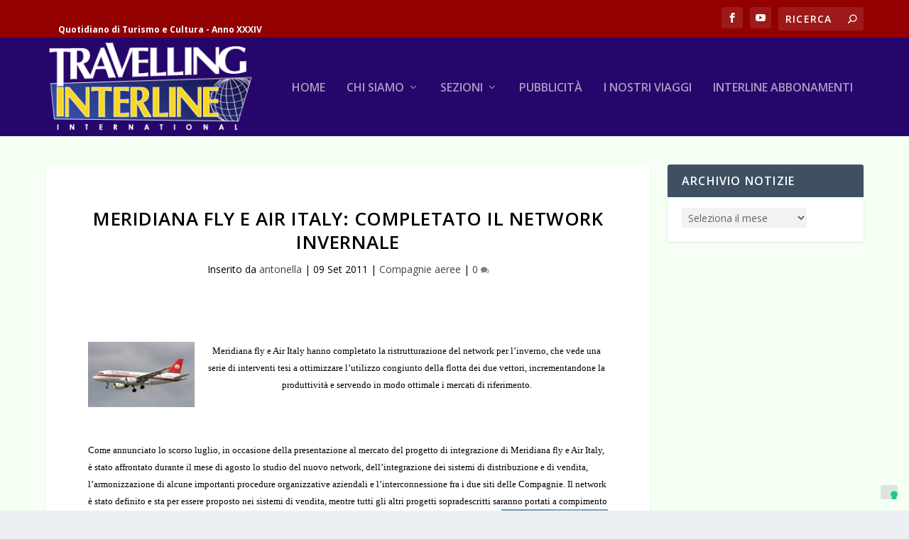

--- FILE ---
content_type: text/html; charset=UTF-8
request_url: https://travelling.travelsearch.it/2011/09/09/meridiana-fly-e-air-italy-completato-il-network-invernale/39837
body_size: 17253
content:
<!DOCTYPE html>
<!--[if IE 6]>
<html id="ie6" dir="ltr" lang="it-IT" prefix="og: https://ogp.me/ns#">
<![endif]-->
<!--[if IE 7]>
<html id="ie7" dir="ltr" lang="it-IT" prefix="og: https://ogp.me/ns#">
<![endif]-->
<!--[if IE 8]>
<html id="ie8" dir="ltr" lang="it-IT" prefix="og: https://ogp.me/ns#">
<![endif]-->
<!--[if !(IE 6) | !(IE 7) | !(IE 8)  ]><!-->
<html dir="ltr" lang="it-IT" prefix="og: https://ogp.me/ns#">
<!--<![endif]-->
<head>
	<meta charset="UTF-8" />
			
	<meta http-equiv="X-UA-Compatible" content="IE=edge">
	<link rel="pingback" href="https://travelling.travelsearch.it/xmlrpc.php" />

		<!--[if lt IE 9]>
	<script src="https://travelling.travelsearch.it/wp-content/themes/Extra/scripts/ext/html5.js" type="text/javascript"></script>
	<![endif]-->

	<script type="text/javascript">
		document.documentElement.className = 'js';
	</script>

				<script type="text/javascript" class="_iub_cs_skip">
				var _iub = _iub || {};
				_iub.csConfiguration = _iub.csConfiguration || {};
				_iub.csConfiguration.siteId = "271723";
				_iub.csConfiguration.cookiePolicyId = "967868";
			</script>
			<script class="_iub_cs_skip" src="https://cs.iubenda.com/sync/271723.js"></script>
			<script>var et_site_url='https://travelling.travelsearch.it';var et_post_id='39837';function et_core_page_resource_fallback(a,b){"undefined"===typeof b&&(b=a.sheet.cssRules&&0===a.sheet.cssRules.length);b&&(a.onerror=null,a.onload=null,a.href?a.href=et_site_url+"/?et_core_page_resource="+a.id+et_post_id:a.src&&(a.src=et_site_url+"/?et_core_page_resource="+a.id+et_post_id))}
</script><title>Meridiana Fly e Air Italy: completato il network invernale | Travelling Interline</title>

		<!-- All in One SEO 4.9.3 - aioseo.com -->
	<meta name="description" content="Meridiana fly e Air Italy hanno completato la ristrutturazione del network per l’inverno, che vede una serie di interventi tesi a ottimizzare l’utilizzo congiunto della flotta dei due vettori, incrementandone la produttività e servendo in modo ottimale i mercati di riferimento. Come annunciato lo scorso luglio, in occasione della presentazione al mercato del progetto" />
	<meta name="robots" content="max-image-preview:large" />
	<meta name="author" content="antonella"/>
	<link rel="canonical" href="https://travelling.travelsearch.it/2011/09/09/meridiana-fly-e-air-italy-completato-il-network-invernale/39837" />
	<meta name="generator" content="All in One SEO (AIOSEO) 4.9.3" />
		<meta property="og:locale" content="it_IT" />
		<meta property="og:site_name" content="Travelling Interline | Quotidiano di Turismo e Cultura - Anno XXXIV" />
		<meta property="og:type" content="article" />
		<meta property="og:title" content="Meridiana Fly e Air Italy: completato il network invernale | Travelling Interline" />
		<meta property="og:description" content="Meridiana fly e Air Italy hanno completato la ristrutturazione del network per l’inverno, che vede una serie di interventi tesi a ottimizzare l’utilizzo congiunto della flotta dei due vettori, incrementandone la produttività e servendo in modo ottimale i mercati di riferimento. Come annunciato lo scorso luglio, in occasione della presentazione al mercato del progetto" />
		<meta property="og:url" content="https://travelling.travelsearch.it/2011/09/09/meridiana-fly-e-air-italy-completato-il-network-invernale/39837" />
		<meta property="article:published_time" content="2011-09-09T05:15:51+00:00" />
		<meta property="article:modified_time" content="2019-10-11T13:11:31+00:00" />
		<meta property="article:publisher" content="https://www.facebook.com/travelling.interline" />
		<meta name="twitter:card" content="summary" />
		<meta name="twitter:title" content="Meridiana Fly e Air Italy: completato il network invernale | Travelling Interline" />
		<meta name="twitter:description" content="Meridiana fly e Air Italy hanno completato la ristrutturazione del network per l’inverno, che vede una serie di interventi tesi a ottimizzare l’utilizzo congiunto della flotta dei due vettori, incrementandone la produttività e servendo in modo ottimale i mercati di riferimento. Come annunciato lo scorso luglio, in occasione della presentazione al mercato del progetto" />
		<script type="application/ld+json" class="aioseo-schema">
			{"@context":"https:\/\/schema.org","@graph":[{"@type":"Article","@id":"https:\/\/travelling.travelsearch.it\/2011\/09\/09\/meridiana-fly-e-air-italy-completato-il-network-invernale\/39837#article","name":"Meridiana Fly e Air Italy: completato il network invernale | Travelling Interline","headline":"Meridiana Fly e Air Italy: completato il network invernale","author":{"@id":"https:\/\/travelling.travelsearch.it\/author\/antonella#author"},"publisher":{"@id":"https:\/\/travelling.travelsearch.it\/#organization"},"image":{"@type":"ImageObject","url":"https:\/\/travelling.travelsearch.it\/wp-content\/uploads\/2011\/06\/meridiana-fly.jpg","width":286,"height":176},"datePublished":"2011-09-09T07:15:51+01:00","dateModified":"2019-10-11T15:11:31+01:00","inLanguage":"it-IT","mainEntityOfPage":{"@id":"https:\/\/travelling.travelsearch.it\/2011\/09\/09\/meridiana-fly-e-air-italy-completato-il-network-invernale\/39837#webpage"},"isPartOf":{"@id":"https:\/\/travelling.travelsearch.it\/2011\/09\/09\/meridiana-fly-e-air-italy-completato-il-network-invernale\/39837#webpage"},"articleSection":"Compagnie aeree, aeromobili, air italy, equipaggi, interventi, meridiana fly, Network, produttivit\u00e0"},{"@type":"BreadcrumbList","@id":"https:\/\/travelling.travelsearch.it\/2011\/09\/09\/meridiana-fly-e-air-italy-completato-il-network-invernale\/39837#breadcrumblist","itemListElement":[{"@type":"ListItem","@id":"https:\/\/travelling.travelsearch.it#listItem","position":1,"name":"Home","item":"https:\/\/travelling.travelsearch.it","nextItem":{"@type":"ListItem","@id":"https:\/\/travelling.travelsearch.it\/category\/compagnie-aeree#listItem","name":"Compagnie aeree"}},{"@type":"ListItem","@id":"https:\/\/travelling.travelsearch.it\/category\/compagnie-aeree#listItem","position":2,"name":"Compagnie aeree","item":"https:\/\/travelling.travelsearch.it\/category\/compagnie-aeree","nextItem":{"@type":"ListItem","@id":"https:\/\/travelling.travelsearch.it\/2011\/09\/09\/meridiana-fly-e-air-italy-completato-il-network-invernale\/39837#listItem","name":"Meridiana Fly e Air Italy: completato il network invernale"},"previousItem":{"@type":"ListItem","@id":"https:\/\/travelling.travelsearch.it#listItem","name":"Home"}},{"@type":"ListItem","@id":"https:\/\/travelling.travelsearch.it\/2011\/09\/09\/meridiana-fly-e-air-italy-completato-il-network-invernale\/39837#listItem","position":3,"name":"Meridiana Fly e Air Italy: completato il network invernale","previousItem":{"@type":"ListItem","@id":"https:\/\/travelling.travelsearch.it\/category\/compagnie-aeree#listItem","name":"Compagnie aeree"}}]},{"@type":"Organization","@id":"https:\/\/travelling.travelsearch.it\/#organization","name":"Travelling Interline","description":"Quotidiano di Turismo e Cultura - Anno XXXIV","url":"https:\/\/travelling.travelsearch.it\/","sameAs":["https:\/\/www.facebook.com\/travelling.interline"]},{"@type":"Person","@id":"https:\/\/travelling.travelsearch.it\/author\/antonella#author","url":"https:\/\/travelling.travelsearch.it\/author\/antonella","name":"antonella","image":{"@type":"ImageObject","@id":"https:\/\/travelling.travelsearch.it\/2011\/09\/09\/meridiana-fly-e-air-italy-completato-il-network-invernale\/39837#authorImage","url":"https:\/\/secure.gravatar.com\/avatar\/e60fb8abba1ea387acc1ddbaf7d59d94?s=96&d=mm&r=g","width":96,"height":96,"caption":"antonella"}},{"@type":"WebPage","@id":"https:\/\/travelling.travelsearch.it\/2011\/09\/09\/meridiana-fly-e-air-italy-completato-il-network-invernale\/39837#webpage","url":"https:\/\/travelling.travelsearch.it\/2011\/09\/09\/meridiana-fly-e-air-italy-completato-il-network-invernale\/39837","name":"Meridiana Fly e Air Italy: completato il network invernale | Travelling Interline","description":"Meridiana fly e Air Italy hanno completato la ristrutturazione del network per l\u2019inverno, che vede una serie di interventi tesi a ottimizzare l\u2019utilizzo congiunto della flotta dei due vettori, incrementandone la produttivit\u00e0 e servendo in modo ottimale i mercati di riferimento. Come annunciato lo scorso luglio, in occasione della presentazione al mercato del progetto","inLanguage":"it-IT","isPartOf":{"@id":"https:\/\/travelling.travelsearch.it\/#website"},"breadcrumb":{"@id":"https:\/\/travelling.travelsearch.it\/2011\/09\/09\/meridiana-fly-e-air-italy-completato-il-network-invernale\/39837#breadcrumblist"},"author":{"@id":"https:\/\/travelling.travelsearch.it\/author\/antonella#author"},"creator":{"@id":"https:\/\/travelling.travelsearch.it\/author\/antonella#author"},"image":{"@type":"ImageObject","url":"https:\/\/travelling.travelsearch.it\/wp-content\/uploads\/2011\/06\/meridiana-fly.jpg","@id":"https:\/\/travelling.travelsearch.it\/2011\/09\/09\/meridiana-fly-e-air-italy-completato-il-network-invernale\/39837\/#mainImage","width":286,"height":176},"primaryImageOfPage":{"@id":"https:\/\/travelling.travelsearch.it\/2011\/09\/09\/meridiana-fly-e-air-italy-completato-il-network-invernale\/39837#mainImage"},"datePublished":"2011-09-09T07:15:51+01:00","dateModified":"2019-10-11T15:11:31+01:00"},{"@type":"WebSite","@id":"https:\/\/travelling.travelsearch.it\/#website","url":"https:\/\/travelling.travelsearch.it\/","name":"Travelling Interline","description":"Quotidiano di Turismo e Cultura - Anno XXXIV","inLanguage":"it-IT","publisher":{"@id":"https:\/\/travelling.travelsearch.it\/#organization"}}]}
		</script>
		<!-- All in One SEO -->

<link rel='dns-prefetch' href='//cdn.iubenda.com' />
<link rel='dns-prefetch' href='//fonts.googleapis.com' />
<link rel="alternate" type="application/rss+xml" title="Travelling Interline &raquo; Feed" href="https://travelling.travelsearch.it/feed" />
<link rel="alternate" type="application/rss+xml" title="Travelling Interline &raquo; Feed dei commenti" href="https://travelling.travelsearch.it/comments/feed" />
<link rel="alternate" type="application/rss+xml" title="Travelling Interline &raquo; Meridiana Fly e Air Italy: completato il network invernale Feed dei commenti" href="https://travelling.travelsearch.it/2011/09/09/meridiana-fly-e-air-italy-completato-il-network-invernale/39837/feed" />
<script type="text/javascript">
/* <![CDATA[ */
window._wpemojiSettings = {"baseUrl":"https:\/\/s.w.org\/images\/core\/emoji\/14.0.0\/72x72\/","ext":".png","svgUrl":"https:\/\/s.w.org\/images\/core\/emoji\/14.0.0\/svg\/","svgExt":".svg","source":{"concatemoji":"https:\/\/travelling.travelsearch.it\/wp-includes\/js\/wp-emoji-release.min.js?ver=b70e0754e8f1125502f56d8b7bfe700c"}};
/*! This file is auto-generated */
!function(i,n){var o,s,e;function c(e){try{var t={supportTests:e,timestamp:(new Date).valueOf()};sessionStorage.setItem(o,JSON.stringify(t))}catch(e){}}function p(e,t,n){e.clearRect(0,0,e.canvas.width,e.canvas.height),e.fillText(t,0,0);var t=new Uint32Array(e.getImageData(0,0,e.canvas.width,e.canvas.height).data),r=(e.clearRect(0,0,e.canvas.width,e.canvas.height),e.fillText(n,0,0),new Uint32Array(e.getImageData(0,0,e.canvas.width,e.canvas.height).data));return t.every(function(e,t){return e===r[t]})}function u(e,t,n){switch(t){case"flag":return n(e,"\ud83c\udff3\ufe0f\u200d\u26a7\ufe0f","\ud83c\udff3\ufe0f\u200b\u26a7\ufe0f")?!1:!n(e,"\ud83c\uddfa\ud83c\uddf3","\ud83c\uddfa\u200b\ud83c\uddf3")&&!n(e,"\ud83c\udff4\udb40\udc67\udb40\udc62\udb40\udc65\udb40\udc6e\udb40\udc67\udb40\udc7f","\ud83c\udff4\u200b\udb40\udc67\u200b\udb40\udc62\u200b\udb40\udc65\u200b\udb40\udc6e\u200b\udb40\udc67\u200b\udb40\udc7f");case"emoji":return!n(e,"\ud83e\udef1\ud83c\udffb\u200d\ud83e\udef2\ud83c\udfff","\ud83e\udef1\ud83c\udffb\u200b\ud83e\udef2\ud83c\udfff")}return!1}function f(e,t,n){var r="undefined"!=typeof WorkerGlobalScope&&self instanceof WorkerGlobalScope?new OffscreenCanvas(300,150):i.createElement("canvas"),a=r.getContext("2d",{willReadFrequently:!0}),o=(a.textBaseline="top",a.font="600 32px Arial",{});return e.forEach(function(e){o[e]=t(a,e,n)}),o}function t(e){var t=i.createElement("script");t.src=e,t.defer=!0,i.head.appendChild(t)}"undefined"!=typeof Promise&&(o="wpEmojiSettingsSupports",s=["flag","emoji"],n.supports={everything:!0,everythingExceptFlag:!0},e=new Promise(function(e){i.addEventListener("DOMContentLoaded",e,{once:!0})}),new Promise(function(t){var n=function(){try{var e=JSON.parse(sessionStorage.getItem(o));if("object"==typeof e&&"number"==typeof e.timestamp&&(new Date).valueOf()<e.timestamp+604800&&"object"==typeof e.supportTests)return e.supportTests}catch(e){}return null}();if(!n){if("undefined"!=typeof Worker&&"undefined"!=typeof OffscreenCanvas&&"undefined"!=typeof URL&&URL.createObjectURL&&"undefined"!=typeof Blob)try{var e="postMessage("+f.toString()+"("+[JSON.stringify(s),u.toString(),p.toString()].join(",")+"));",r=new Blob([e],{type:"text/javascript"}),a=new Worker(URL.createObjectURL(r),{name:"wpTestEmojiSupports"});return void(a.onmessage=function(e){c(n=e.data),a.terminate(),t(n)})}catch(e){}c(n=f(s,u,p))}t(n)}).then(function(e){for(var t in e)n.supports[t]=e[t],n.supports.everything=n.supports.everything&&n.supports[t],"flag"!==t&&(n.supports.everythingExceptFlag=n.supports.everythingExceptFlag&&n.supports[t]);n.supports.everythingExceptFlag=n.supports.everythingExceptFlag&&!n.supports.flag,n.DOMReady=!1,n.readyCallback=function(){n.DOMReady=!0}}).then(function(){return e}).then(function(){var e;n.supports.everything||(n.readyCallback(),(e=n.source||{}).concatemoji?t(e.concatemoji):e.wpemoji&&e.twemoji&&(t(e.twemoji),t(e.wpemoji)))}))}((window,document),window._wpemojiSettings);
/* ]]> */
</script>
<meta content="Extra per Travelling Interline v.1.0.0" name="generator"/><style id='wp-emoji-styles-inline-css' type='text/css'>

	img.wp-smiley, img.emoji {
		display: inline !important;
		border: none !important;
		box-shadow: none !important;
		height: 1em !important;
		width: 1em !important;
		margin: 0 0.07em !important;
		vertical-align: -0.1em !important;
		background: none !important;
		padding: 0 !important;
	}
</style>
<link rel='stylesheet' id='wp-block-library-css' href='https://travelling.travelsearch.it/wp-includes/css/dist/block-library/style.min.css?ver=b70e0754e8f1125502f56d8b7bfe700c' type='text/css' media='all' />
<link rel='stylesheet' id='aioseo/css/src/vue/standalone/blocks/table-of-contents/global.scss-css' href='https://travelling.travelsearch.it/wp-content/plugins/all-in-one-seo-pack/dist/Lite/assets/css/table-of-contents/global.e90f6d47.css?ver=4.9.3' type='text/css' media='all' />
<style id='classic-theme-styles-inline-css' type='text/css'>
/*! This file is auto-generated */
.wp-block-button__link{color:#fff;background-color:#32373c;border-radius:9999px;box-shadow:none;text-decoration:none;padding:calc(.667em + 2px) calc(1.333em + 2px);font-size:1.125em}.wp-block-file__button{background:#32373c;color:#fff;text-decoration:none}
</style>
<style id='global-styles-inline-css' type='text/css'>
body{--wp--preset--color--black: #000000;--wp--preset--color--cyan-bluish-gray: #abb8c3;--wp--preset--color--white: #ffffff;--wp--preset--color--pale-pink: #f78da7;--wp--preset--color--vivid-red: #cf2e2e;--wp--preset--color--luminous-vivid-orange: #ff6900;--wp--preset--color--luminous-vivid-amber: #fcb900;--wp--preset--color--light-green-cyan: #7bdcb5;--wp--preset--color--vivid-green-cyan: #00d084;--wp--preset--color--pale-cyan-blue: #8ed1fc;--wp--preset--color--vivid-cyan-blue: #0693e3;--wp--preset--color--vivid-purple: #9b51e0;--wp--preset--gradient--vivid-cyan-blue-to-vivid-purple: linear-gradient(135deg,rgba(6,147,227,1) 0%,rgb(155,81,224) 100%);--wp--preset--gradient--light-green-cyan-to-vivid-green-cyan: linear-gradient(135deg,rgb(122,220,180) 0%,rgb(0,208,130) 100%);--wp--preset--gradient--luminous-vivid-amber-to-luminous-vivid-orange: linear-gradient(135deg,rgba(252,185,0,1) 0%,rgba(255,105,0,1) 100%);--wp--preset--gradient--luminous-vivid-orange-to-vivid-red: linear-gradient(135deg,rgba(255,105,0,1) 0%,rgb(207,46,46) 100%);--wp--preset--gradient--very-light-gray-to-cyan-bluish-gray: linear-gradient(135deg,rgb(238,238,238) 0%,rgb(169,184,195) 100%);--wp--preset--gradient--cool-to-warm-spectrum: linear-gradient(135deg,rgb(74,234,220) 0%,rgb(151,120,209) 20%,rgb(207,42,186) 40%,rgb(238,44,130) 60%,rgb(251,105,98) 80%,rgb(254,248,76) 100%);--wp--preset--gradient--blush-light-purple: linear-gradient(135deg,rgb(255,206,236) 0%,rgb(152,150,240) 100%);--wp--preset--gradient--blush-bordeaux: linear-gradient(135deg,rgb(254,205,165) 0%,rgb(254,45,45) 50%,rgb(107,0,62) 100%);--wp--preset--gradient--luminous-dusk: linear-gradient(135deg,rgb(255,203,112) 0%,rgb(199,81,192) 50%,rgb(65,88,208) 100%);--wp--preset--gradient--pale-ocean: linear-gradient(135deg,rgb(255,245,203) 0%,rgb(182,227,212) 50%,rgb(51,167,181) 100%);--wp--preset--gradient--electric-grass: linear-gradient(135deg,rgb(202,248,128) 0%,rgb(113,206,126) 100%);--wp--preset--gradient--midnight: linear-gradient(135deg,rgb(2,3,129) 0%,rgb(40,116,252) 100%);--wp--preset--font-size--small: 13px;--wp--preset--font-size--medium: 20px;--wp--preset--font-size--large: 36px;--wp--preset--font-size--x-large: 42px;--wp--preset--spacing--20: 0.44rem;--wp--preset--spacing--30: 0.67rem;--wp--preset--spacing--40: 1rem;--wp--preset--spacing--50: 1.5rem;--wp--preset--spacing--60: 2.25rem;--wp--preset--spacing--70: 3.38rem;--wp--preset--spacing--80: 5.06rem;--wp--preset--shadow--natural: 6px 6px 9px rgba(0, 0, 0, 0.2);--wp--preset--shadow--deep: 12px 12px 50px rgba(0, 0, 0, 0.4);--wp--preset--shadow--sharp: 6px 6px 0px rgba(0, 0, 0, 0.2);--wp--preset--shadow--outlined: 6px 6px 0px -3px rgba(255, 255, 255, 1), 6px 6px rgba(0, 0, 0, 1);--wp--preset--shadow--crisp: 6px 6px 0px rgba(0, 0, 0, 1);}:where(.is-layout-flex){gap: 0.5em;}:where(.is-layout-grid){gap: 0.5em;}body .is-layout-flow > .alignleft{float: left;margin-inline-start: 0;margin-inline-end: 2em;}body .is-layout-flow > .alignright{float: right;margin-inline-start: 2em;margin-inline-end: 0;}body .is-layout-flow > .aligncenter{margin-left: auto !important;margin-right: auto !important;}body .is-layout-constrained > .alignleft{float: left;margin-inline-start: 0;margin-inline-end: 2em;}body .is-layout-constrained > .alignright{float: right;margin-inline-start: 2em;margin-inline-end: 0;}body .is-layout-constrained > .aligncenter{margin-left: auto !important;margin-right: auto !important;}body .is-layout-constrained > :where(:not(.alignleft):not(.alignright):not(.alignfull)){max-width: var(--wp--style--global--content-size);margin-left: auto !important;margin-right: auto !important;}body .is-layout-constrained > .alignwide{max-width: var(--wp--style--global--wide-size);}body .is-layout-flex{display: flex;}body .is-layout-flex{flex-wrap: wrap;align-items: center;}body .is-layout-flex > *{margin: 0;}body .is-layout-grid{display: grid;}body .is-layout-grid > *{margin: 0;}:where(.wp-block-columns.is-layout-flex){gap: 2em;}:where(.wp-block-columns.is-layout-grid){gap: 2em;}:where(.wp-block-post-template.is-layout-flex){gap: 1.25em;}:where(.wp-block-post-template.is-layout-grid){gap: 1.25em;}.has-black-color{color: var(--wp--preset--color--black) !important;}.has-cyan-bluish-gray-color{color: var(--wp--preset--color--cyan-bluish-gray) !important;}.has-white-color{color: var(--wp--preset--color--white) !important;}.has-pale-pink-color{color: var(--wp--preset--color--pale-pink) !important;}.has-vivid-red-color{color: var(--wp--preset--color--vivid-red) !important;}.has-luminous-vivid-orange-color{color: var(--wp--preset--color--luminous-vivid-orange) !important;}.has-luminous-vivid-amber-color{color: var(--wp--preset--color--luminous-vivid-amber) !important;}.has-light-green-cyan-color{color: var(--wp--preset--color--light-green-cyan) !important;}.has-vivid-green-cyan-color{color: var(--wp--preset--color--vivid-green-cyan) !important;}.has-pale-cyan-blue-color{color: var(--wp--preset--color--pale-cyan-blue) !important;}.has-vivid-cyan-blue-color{color: var(--wp--preset--color--vivid-cyan-blue) !important;}.has-vivid-purple-color{color: var(--wp--preset--color--vivid-purple) !important;}.has-black-background-color{background-color: var(--wp--preset--color--black) !important;}.has-cyan-bluish-gray-background-color{background-color: var(--wp--preset--color--cyan-bluish-gray) !important;}.has-white-background-color{background-color: var(--wp--preset--color--white) !important;}.has-pale-pink-background-color{background-color: var(--wp--preset--color--pale-pink) !important;}.has-vivid-red-background-color{background-color: var(--wp--preset--color--vivid-red) !important;}.has-luminous-vivid-orange-background-color{background-color: var(--wp--preset--color--luminous-vivid-orange) !important;}.has-luminous-vivid-amber-background-color{background-color: var(--wp--preset--color--luminous-vivid-amber) !important;}.has-light-green-cyan-background-color{background-color: var(--wp--preset--color--light-green-cyan) !important;}.has-vivid-green-cyan-background-color{background-color: var(--wp--preset--color--vivid-green-cyan) !important;}.has-pale-cyan-blue-background-color{background-color: var(--wp--preset--color--pale-cyan-blue) !important;}.has-vivid-cyan-blue-background-color{background-color: var(--wp--preset--color--vivid-cyan-blue) !important;}.has-vivid-purple-background-color{background-color: var(--wp--preset--color--vivid-purple) !important;}.has-black-border-color{border-color: var(--wp--preset--color--black) !important;}.has-cyan-bluish-gray-border-color{border-color: var(--wp--preset--color--cyan-bluish-gray) !important;}.has-white-border-color{border-color: var(--wp--preset--color--white) !important;}.has-pale-pink-border-color{border-color: var(--wp--preset--color--pale-pink) !important;}.has-vivid-red-border-color{border-color: var(--wp--preset--color--vivid-red) !important;}.has-luminous-vivid-orange-border-color{border-color: var(--wp--preset--color--luminous-vivid-orange) !important;}.has-luminous-vivid-amber-border-color{border-color: var(--wp--preset--color--luminous-vivid-amber) !important;}.has-light-green-cyan-border-color{border-color: var(--wp--preset--color--light-green-cyan) !important;}.has-vivid-green-cyan-border-color{border-color: var(--wp--preset--color--vivid-green-cyan) !important;}.has-pale-cyan-blue-border-color{border-color: var(--wp--preset--color--pale-cyan-blue) !important;}.has-vivid-cyan-blue-border-color{border-color: var(--wp--preset--color--vivid-cyan-blue) !important;}.has-vivid-purple-border-color{border-color: var(--wp--preset--color--vivid-purple) !important;}.has-vivid-cyan-blue-to-vivid-purple-gradient-background{background: var(--wp--preset--gradient--vivid-cyan-blue-to-vivid-purple) !important;}.has-light-green-cyan-to-vivid-green-cyan-gradient-background{background: var(--wp--preset--gradient--light-green-cyan-to-vivid-green-cyan) !important;}.has-luminous-vivid-amber-to-luminous-vivid-orange-gradient-background{background: var(--wp--preset--gradient--luminous-vivid-amber-to-luminous-vivid-orange) !important;}.has-luminous-vivid-orange-to-vivid-red-gradient-background{background: var(--wp--preset--gradient--luminous-vivid-orange-to-vivid-red) !important;}.has-very-light-gray-to-cyan-bluish-gray-gradient-background{background: var(--wp--preset--gradient--very-light-gray-to-cyan-bluish-gray) !important;}.has-cool-to-warm-spectrum-gradient-background{background: var(--wp--preset--gradient--cool-to-warm-spectrum) !important;}.has-blush-light-purple-gradient-background{background: var(--wp--preset--gradient--blush-light-purple) !important;}.has-blush-bordeaux-gradient-background{background: var(--wp--preset--gradient--blush-bordeaux) !important;}.has-luminous-dusk-gradient-background{background: var(--wp--preset--gradient--luminous-dusk) !important;}.has-pale-ocean-gradient-background{background: var(--wp--preset--gradient--pale-ocean) !important;}.has-electric-grass-gradient-background{background: var(--wp--preset--gradient--electric-grass) !important;}.has-midnight-gradient-background{background: var(--wp--preset--gradient--midnight) !important;}.has-small-font-size{font-size: var(--wp--preset--font-size--small) !important;}.has-medium-font-size{font-size: var(--wp--preset--font-size--medium) !important;}.has-large-font-size{font-size: var(--wp--preset--font-size--large) !important;}.has-x-large-font-size{font-size: var(--wp--preset--font-size--x-large) !important;}
.wp-block-navigation a:where(:not(.wp-element-button)){color: inherit;}
:where(.wp-block-post-template.is-layout-flex){gap: 1.25em;}:where(.wp-block-post-template.is-layout-grid){gap: 1.25em;}
:where(.wp-block-columns.is-layout-flex){gap: 2em;}:where(.wp-block-columns.is-layout-grid){gap: 2em;}
.wp-block-pullquote{font-size: 1.5em;line-height: 1.6;}
</style>
<link rel='stylesheet' id='dashicons-css' href='https://travelling.travelsearch.it/wp-includes/css/dashicons.min.css?ver=b70e0754e8f1125502f56d8b7bfe700c' type='text/css' media='all' />
<link rel='stylesheet' id='thickbox-css' href='https://travelling.travelsearch.it/wp-includes/js/thickbox/thickbox.css?ver=b70e0754e8f1125502f56d8b7bfe700c' type='text/css' media='all' />
<link rel='stylesheet' id='auto-thickbox-css' href='https://travelling.travelsearch.it/wp-content/plugins/auto-thickbox/css/styles-pre39.css?ver=20140420' type='text/css' media='all' />
<link rel='stylesheet' id='megamenu-css' href='https://travelling.travelsearch.it/wp-content/uploads/maxmegamenu/style.css?ver=a29526' type='text/css' media='all' />
<link rel='stylesheet' id='extra-fonts-css' href='https://fonts.googleapis.com/css?family=Open+Sans:300italic,400italic,600italic,700italic,800italic,400,300,600,700,800&#038;subset=latin,latin-ext' type='text/css' media='all' />
<link rel='stylesheet' id='extra-style-css' href='https://travelling.travelsearch.it/wp-content/themes/Extra_Travelling/style.css?ver=4.0.11' type='text/css' media='all' />
<link rel='stylesheet' id='taxopress-frontend-css-css' href='https://travelling.travelsearch.it/wp-content/plugins/simple-tags/assets/frontend/css/frontend.css?ver=3.43.0' type='text/css' media='all' />
<link rel='stylesheet' id='wpmu-wpmu-ui-3-min-css-css' href='https://travelling.travelsearch.it/wp-content/plugins/popover/inc/external/wpmu-lib/css/wpmu-ui.3.min.css?ver=b70e0754e8f1125502f56d8b7bfe700c' type='text/css' media='all' />
<link rel='stylesheet' id='wpmu-animate-3-min-css-css' href='https://travelling.travelsearch.it/wp-content/plugins/popover/inc/external/wpmu-lib/css/animate.3.min.css?ver=b70e0754e8f1125502f56d8b7bfe700c' type='text/css' media='all' />
<link rel='stylesheet' id='cespa_divi_modules_css-css' href='https://travelling.travelsearch.it/wp-content/plugins/cespa_divi_modules/style.css?ver=b70e0754e8f1125502f56d8b7bfe700c' type='text/css' media='all' />
<link rel='stylesheet' id='sb_dcl_custom_css-css' href='https://travelling.travelsearch.it/wp-content/plugins/divi_extended_column_layouts/style.css?ver=b70e0754e8f1125502f56d8b7bfe700c' type='text/css' media='all' />

<script  type="text/javascript" class=" _iub_cs_skip" type="text/javascript" id="iubenda-head-inline-scripts-0">
/* <![CDATA[ */
            var _iub = _iub || [];
            _iub.csConfiguration ={"floatingPreferencesButtonDisplay":"bottom-right","lang":"it","siteId":"271723","cookiePolicyId":967868,"whitelabel":false,"banner":{"closeButtonDisplay":false,"listPurposes":true,"explicitWithdrawal":true,"rejectButtonDisplay":true,"acceptButtonDisplay":true,"customizeButtonDisplay":true,"closeButtonRejects":true,"position":"float-top-center","style":"dark"},"perPurposeConsent":true,"enableUspr":true,"showBannerForUS":true,"enableLgpd":true,"googleAdditionalConsentMode":true,"invalidateConsentWithoutLog":true,"enableTcf":true,"tcfPurposes":{"1":true,"2":"consent_only","3":"consent_only","4":"consent_only","5":"consent_only","6":"consent_only","7":"consent_only","8":"consent_only","9":"consent_only","10":"consent_only"}}; 
/* ]]> */
</script>
<script  type="text/javascript" class=" _iub_cs_skip" type="text/javascript" src="//cdn.iubenda.com/cs/tcf/stub-v2.js?ver=3.12.5" id="iubenda-head-scripts-0-js"></script>
<script  type="text/javascript" class=" _iub_cs_skip" type="text/javascript" src="//cdn.iubenda.com/cs/tcf/safe-tcf-v2.js?ver=3.12.5" id="iubenda-head-scripts-1-js"></script>
<script  type="text/javascript" class=" _iub_cs_skip" type="text/javascript" src="//cdn.iubenda.com/cs/gpp/stub.js?ver=3.12.5" id="iubenda-head-scripts-2-js"></script>
<script  type="text/javascript" charset="UTF-8" async="" class=" _iub_cs_skip" type="text/javascript" src="//cdn.iubenda.com/cs/iubenda_cs.js?ver=3.12.5" id="iubenda-head-scripts-3-js"></script>
<script type="text/javascript" src="https://travelling.travelsearch.it/wp-includes/js/jquery/jquery.min.js?ver=3.7.1" id="jquery-core-js"></script>
<script type="text/javascript" src="https://travelling.travelsearch.it/wp-includes/js/jquery/jquery-migrate.min.js?ver=3.4.1" id="jquery-migrate-js"></script>
<script type="text/javascript" id="et-core-api-spam-recaptcha-js-extra">
/* <![CDATA[ */
var et_core_api_spam_recaptcha = {"site_key":"","page_action":{"action":"39837"}};
/* ]]> */
</script>
<script type="text/javascript" src="https://travelling.travelsearch.it/wp-content/themes/Extra/core/admin/js/recaptcha.js?ver=b70e0754e8f1125502f56d8b7bfe700c" id="et-core-api-spam-recaptcha-js"></script>
<script type="text/javascript" src="https://travelling.travelsearch.it/wp-content/plugins/simple-tags/assets/frontend/js/frontend.js?ver=3.43.0" id="taxopress-frontend-js-js"></script>
<link rel="https://api.w.org/" href="https://travelling.travelsearch.it/wp-json/" /><link rel="alternate" type="application/json" href="https://travelling.travelsearch.it/wp-json/wp/v2/posts/39837" /><link rel="EditURI" type="application/rsd+xml" title="RSD" href="https://travelling.travelsearch.it/xmlrpc.php?rsd" />

<link rel='shortlink' href='https://travelling.travelsearch.it/?p=39837' />
<link rel="alternate" type="application/json+oembed" href="https://travelling.travelsearch.it/wp-json/oembed/1.0/embed?url=https%3A%2F%2Ftravelling.travelsearch.it%2F2011%2F09%2F09%2Fmeridiana-fly-e-air-italy-completato-il-network-invernale%2F39837" />
<link rel="alternate" type="text/xml+oembed" href="https://travelling.travelsearch.it/wp-json/oembed/1.0/embed?url=https%3A%2F%2Ftravelling.travelsearch.it%2F2011%2F09%2F09%2Fmeridiana-fly-e-air-italy-completato-il-network-invernale%2F39837&#038;format=xml" />

<script type='text/javascript'>
/* <![CDATA[ */
var thickboxL10n = {"next":"Prossima &gt;","prev":"&lt; Precedente","image":"Immagine","of":"di","close":"Chiudi","loadingAnimation":"https:\/\/travelling.travelsearch.it\/wp-content\/plugins\/auto-thickbox\/images\/loadingAnimation.gif"};
try{convertEntities(thickboxL10n);}catch(e){};;
/* ]]> */
</script>
<meta name="viewport" content="width=device-width, initial-scale=1.0, maximum-scale=1.0, user-scalable=1" /><link rel="stylesheet" id="et-extra-customizer-global-cached-inline-styles" href="https://travelling.travelsearch.it/wp-content/et-cache/global/et-extra-customizer-global-17691692207164.min.css" onerror="et_core_page_resource_fallback(this, true)" onload="et_core_page_resource_fallback(this)" /><style type="text/css">/** Mega Menu CSS: fs **/</style>
</head>
<body class="post-template-default single single-post postid-39837 single-format-standard et_extra et_fixed_nav et_smooth_scroll et_pb_gutters3 et_primary_nav_dropdown_animation_Default et_secondary_nav_dropdown_animation_Default with_sidebar with_sidebar_right et_includes_sidebar et-db et_minified_js et_minified_css">
	<div id="page-container" class="page-container">
				<!-- Header -->
		<header class="header left-right">
						<!-- #top-header -->
			<div id="top-header" style="">
				<div class="container">

					<!-- Secondary Nav -->
											<div id="et-secondary-nav" class="">
							<div id="tagline">
								Quotidiano di Turismo e Cultura - Anno XXXIV							</div>
												</div>
					
					<!-- #et-info -->
					<div id="et-info">

						
						<!-- .et-extra-social-icons -->
						<ul class="et-extra-social-icons" style="">
																																														<li class="et-extra-social-icon facebook">
									<a href="https://facebook.com/travellinginterline" class="et-extra-icon et-extra-icon-background-hover et-extra-icon-facebook"></a>
								</li>
																																																																																																																																																																																																																																																																																																																																																																																																																																																																																																	<li class="et-extra-social-icon youtube">
									<a href="https://www.youtube.com/Travellingroma" class="et-extra-icon et-extra-icon-background-hover et-extra-icon-youtube"></a>
								</li>
																																																																																																																																																																																</ul>
						
						<!-- .et-top-search -->
												<div class="et-top-search" style="">
							<form role="search" class="et-search-form" method="get" action="https://travelling.travelsearch.it/">
			<input type="search" class="et-search-field" placeholder="Ricerca" value="" name="s" title="Cercare:" />
			<button class="et-search-submit"></button>
		</form>						</div>
						
						<!-- cart -->
											</div>
				</div><!-- /.container -->
			</div><!-- /#top-header -->

			
			<!-- Main Header -->
			<div id="main-header-wrapper">
				<div id="main-header" data-fixed-height="100">
					<div class="container">
					<!-- ET Ad -->
						
						
						<!-- Logo -->
						<a class="logo" href="https://travelling.travelsearch.it/" data-fixed-height="100">
							<img src="https://travelling.travelsearch.it/wp-content/uploads/2017/08/logo_travelling_2.png" alt="Travelling Interline" id="logo" />
						</a>

						
						<!-- ET Navigation -->
						<div id="et-navigation" class="">
							<ul id="et-menu" class="nav"><li id="menu-item-86287" class="menu-item menu-item-type-custom menu-item-object-custom menu-item-86287"><a href="/">Home</a></li>
<li id="menu-item-78125" class="menu-item menu-item-type-post_type menu-item-object-page menu-item-has-children menu-item-78125"><a href="https://travelling.travelsearch.it/chi-siamo">Chi siamo</a>
<ul class="sub-menu">
	<li id="menu-item-78126" class="menu-item menu-item-type-post_type menu-item-object-page menu-item-privacy-policy menu-item-78126"><a rel="privacy-policy" href="https://travelling.travelsearch.it/chi-siamo/privacy">Privacy</a></li>
</ul>
</li>
<li id="menu-item-78840" class="menu-item menu-item-type-custom menu-item-object-custom menu-item-has-children menu-item-78840"><a href="#">Sezioni</a>
<ul class="sub-menu">
	<li id="menu-item-78841" class="menu-item menu-item-type-taxonomy menu-item-object-category menu-item-78841"><a href="https://travelling.travelsearch.it/category/editoriale">Editoriale</a></li>
	<li id="menu-item-78842" class="menu-item menu-item-type-taxonomy menu-item-object-category menu-item-78842"><a href="https://travelling.travelsearch.it/category/reportages">Reportages</a></li>
	<li id="menu-item-78843" class="menu-item menu-item-type-taxonomy menu-item-object-category menu-item-78843"><a href="https://travelling.travelsearch.it/category/spunti-di-viaggio">Spunti di viaggio</a></li>
	<li id="menu-item-78844" class="menu-item menu-item-type-taxonomy menu-item-object-category menu-item-78844"><a href="https://travelling.travelsearch.it/category//enti-turistici">Enti turistici</a></li>
	<li id="menu-item-78848" class="menu-item menu-item-type-taxonomy menu-item-object-category menu-item-has-children menu-item-78848"><a href="https://travelling.travelsearch.it/category/trasporti">Trasporti</a>
	<ul class="sub-menu">
		<li id="menu-item-78845" class="menu-item menu-item-type-taxonomy menu-item-object-category current-post-ancestor current-menu-parent current-post-parent menu-item-78845"><a href="https://travelling.travelsearch.it/category/compagnie-aeree">Compagnie aeree</a></li>
		<li id="menu-item-78847" class="menu-item menu-item-type-taxonomy menu-item-object-category menu-item-78847"><a href="https://travelling.travelsearch.it/category/compagnie-di-navigazione-e-crociere">Crociere e Traghetti</a></li>
	</ul>
</li>
	<li id="menu-item-78849" class="menu-item menu-item-type-taxonomy menu-item-object-category menu-item-78849"><a href="https://travelling.travelsearch.it/category/associazioni-di-categoria">Associazioni e Istituzioni</a></li>
	<li id="menu-item-78850" class="menu-item menu-item-type-taxonomy menu-item-object-category menu-item-78850"><a href="https://travelling.travelsearch.it/category/hotel">Hotellerie e B&#038;B</a></li>
	<li id="menu-item-78852" class="menu-item menu-item-type-taxonomy menu-item-object-category menu-item-has-children menu-item-78852"><a href="https://travelling.travelsearch.it/category/mostre-ed-eventi">Mostre ed eventi</a>
	<ul class="sub-menu">
		<li id="menu-item-78851" class="menu-item menu-item-type-taxonomy menu-item-object-category menu-item-78851"><a href="https://travelling.travelsearch.it/category/mondo-culturale">Mondo culturale</a></li>
	</ul>
</li>
</ul>
</li>
<li id="menu-item-83575" class="menu-item menu-item-type-post_type menu-item-object-page menu-item-83575"><a href="https://travelling.travelsearch.it/pubblicita">Pubblicità</a></li>
<li id="menu-item-78129" class="menu-item menu-item-type-post_type menu-item-object-page menu-item-78129"><a href="https://travelling.travelsearch.it/i-nostri-viaggi">I nostri viaggi</a></li>
<li id="menu-item-78130" class="menu-item menu-item-type-post_type menu-item-object-page menu-item-78130"><a href="https://travelling.travelsearch.it/abbonamenti">Interline Abbonamenti</a></li>
</ul>							<div id="et-mobile-navigation">
			<span class="show-menu">
				<div class="show-menu-button">
					<span></span>
					<span></span>
					<span></span>
				</div>
				<p>Seleziona Pagina</p>
			</span>
			<nav>
			</nav>
		</div> <!-- /#et-mobile-navigation -->						</div><!-- /#et-navigation -->
					</div><!-- /.container -->
				</div><!-- /#main-header -->
			</div><!-- /#main-header-wrapper -->

		</header>

				<div id="main-content">
		<div class="container">
		<div id="content-area" class="clearfix">
			<div class="et_pb_extra_column_main">
																<article id="post-39837" class="module single-post-module post-39837 post type-post status-publish format-standard has-post-thumbnail hentry category-compagnie-aeree tag-aeromobili tag-air-italy tag-equipaggi tag-interventi tag-meridiana-fly tag-network tag-produttivita et-has-post-format-content et_post_format-et-post-format-standard">
														<div class="post-header">
								<h1 class="entry-title">Meridiana Fly e Air Italy: completato il network invernale</h1>
								<div class="post-meta vcard">
									<p>Inserito da <a href="https://travelling.travelsearch.it/author/antonella" class="url fn" title="Articoli scritti da antonella" rel="author">antonella</a> | <span class="updated">09 Set 2011</span> | <a href="https://travelling.travelsearch.it/category/compagnie-aeree" rel="tag">Compagnie aeree</a> | <a class="comments-link" href="https://travelling.travelsearch.it/2011/09/09/meridiana-fly-e-air-italy-completato-il-network-invernale/39837#comments">0 <span title="conta commenti" class="comment-bubble post-meta-icon"></span></a></p>
								</div>
							</div>
							
														<!-- <div class="post-thumbnail header">
								<img src="https://travelling.travelsearch.it/wp-content/uploads/2011/06/meridiana-fly.jpg" alt="Meridiana Fly e Air Italy: completato il network invernale" />							</div> -->
							
														
							<div class="post-wrap">
															<div class="post-content entry-content">
									<p align="center"><span style="font-family: Times New Roman; font-size: small;"><a href="http://travelling.travelsearch.it/wp-content/uploads/2011/06/meridiana-fly.jpg" class="thickbox no_icon" rel="gallery-39837"><img decoding="async" class="alignleft size-thumbnail wp-image-36355" title="meridiana fly" src="http://travelling.travelsearch.it/wp-content/uploads/2011/06/meridiana-fly-150x92.jpg" alt="" width="150" height="92" srcset="https://travelling.travelsearch.it/wp-content/uploads/2011/06/meridiana-fly-150x92.jpg 150w, https://travelling.travelsearch.it/wp-content/uploads/2011/06/meridiana-fly.jpg 286w" sizes="(max-width: 150px) 100vw, 150px" /></a>Meridiana fly e Air Italy hanno completato la ristrutturazione del network per l’inverno, che vede una serie di interventi tesi a ottimizzare l’utilizzo congiunto della flotta dei due vettori, incrementandone la produttività e servendo in modo ottimale i mercati di riferimento.<span id="more-39837"></span></span></p>
<p>&nbsp;</p>
<p><span style="font-family: Times New Roman; font-size: small;">Come annunciato lo scorso luglio, in occasione della presentazione al mercato del progetto di integrazione di Meridiana fly e Air Italy, è stato affrontato durante il mese di agosto lo studio del nuovo network, dell’integrazione dei sistemi di distribuzione e di vendita, l’armonizzazione di alcune importanti procedure organizzative aziendali e l’interconnessione fra i due siti delle Compagnie. Il network è stato definito e sta per essere proposto nei sistemi di vendita, mentre tutti gli altri progetti sopradescritti saranno portati a compimento entro l’avvio della stagione invernale 2011/12, alla fine del mese di ottobre.<a href="http://travelling.travelsearch.it/wp-content/uploads/2011/03/air-italy.jpg" class="thickbox no_icon" rel="gallery-39837"><img decoding="async" class="alignright size-thumbnail wp-image-31468" title="air italy" src="http://travelling.travelsearch.it/wp-content/uploads/2011/03/air-italy-150x75.jpg" alt="" width="150" height="75" srcset="https://travelling.travelsearch.it/wp-content/uploads/2011/03/air-italy-150x75.jpg 150w, https://travelling.travelsearch.it/wp-content/uploads/2011/03/air-italy.jpg 220w" sizes="(max-width: 150px) 100vw, 150px" /></a></span></p>
<p><span style="font-family: Times New Roman; font-size: small;">Saranno sette gli aeromobili impiegati sulle destinazioni di lungo raggio, servite dal Nord Italia (Milano Malpensa, Verona e Bologna) e da Roma Fiumicino. Air Italy e Meridiana fly avranno voli settimanali diretti per Maldive, Mauritius, Kenya e Zanzibar, Madagascar, Brasile, Repubblica Dominicana, Messico, Honduras e Cuba. Gli aerei utilizzati per servire questi mercati saranno 4 Boeing B767 e 3 Airbus A330.</span></p>
<p><span style="font-size: small;"><span style="font-family: Times New Roman;">Sul mercato domestico il network invernale prevederà l’offerta prevalente, oltre che sulla Sardegna, su Napoli, Verona, Milano, Roma dove saranno ubicate le basi operative degli aeromobili ed equipaggi, e conserverà una offerta di collegamenti selezionati per Torino, Catania, Bari, Bologna e Firenze. Il network di linea internazionale prevederà voli diretti per Mosca, Londra Gatwick, Tel Aviv, Dakar, Chisinau e Pristina.</span></span></p>
<p>&nbsp;</p>
<p><span style="font-family: Times New Roman; font-size: small;">Il mercato domestico sarà servito da una flotta 29 aerei di corto e medio raggio, della famiglia Boeing B737, Airbus 320 e MD80. </span><span style="font-family: Times New Roman; font-size: small;">Il programma invernale è stato disegnato con la nuova logica del network “stellare” che consente agli equipaggi ed agli aeromobili il rientro in base entro la fine del servizio con conseguenti recuperi di produttività e riduzione dei costi operativi.</span></p>
<p><span style="font-family: Times New Roman; font-size: small;"> </span></p>
<p><span style="font-family: Times New Roman; font-size: small;"> </span></p>
<p><span style="font-family: Times New Roman;"> </span></p>
																	</div>
														</div>
														<div class="post-footer">
								<div class="social-icons ed-social-share-icons">
									<p class="share-title">Condividere:</p>
									
		
		
		
		
		
		<a href="http://www.facebook.com/sharer.php?u=https://travelling.travelsearch.it/2011/09/09/meridiana-fly-e-air-italy-completato-il-network-invernale/39837&#038;t=Meridiana%20Fly%20e%20Air%20Italy%3A%20completato%20il%20network%20invernale" class="social-share-link" title="Condividi &quot; Meridiana Fly e Air Italy: completato il network invernale&quot; tramite Facebook" data-network-name="facebook" data-share-title="Meridiana Fly e Air Italy: completato il network invernale" data-share-url="https://travelling.travelsearch.it/2011/09/09/meridiana-fly-e-air-italy-completato-il-network-invernale/39837">
				<span class="et-extra-icon et-extra-icon-facebook et-extra-icon-background-hover" ></span>
			</a><a href="http://twitter.com/intent/tweet?text=Meridiana%20Fly%20e%20Air%20Italy%3A%20completato%20il%20network%20invernale%20https://travelling.travelsearch.it/2011/09/09/meridiana-fly-e-air-italy-completato-il-network-invernale/39837" class="social-share-link" title="Condividi &quot; Meridiana Fly e Air Italy: completato il network invernale&quot; tramite Twitter" data-network-name="twitter" data-share-title="Meridiana Fly e Air Italy: completato il network invernale" data-share-url="https://travelling.travelsearch.it/2011/09/09/meridiana-fly-e-air-italy-completato-il-network-invernale/39837">
				<span class="et-extra-icon et-extra-icon-twitter et-extra-icon-background-hover" ></span>
			</a><a href="http://www.pinterest.com/pin/create/button/?url=https://travelling.travelsearch.it/2011/09/09/meridiana-fly-e-air-italy-completato-il-network-invernale/39837&#038;description=Meridiana%20Fly%20e%20Air%20Italy%3A%20completato%20il%20network%20invernale&#038;media=https://travelling.travelsearch.it/wp-content/uploads/2011/06/meridiana-fly-150x92.jpg" class="social-share-link" title="Condividi &quot; Meridiana Fly e Air Italy: completato il network invernale&quot; tramite Pinterest" data-network-name="pinterest" data-share-title="Meridiana Fly e Air Italy: completato il network invernale" data-share-url="https://travelling.travelsearch.it/2011/09/09/meridiana-fly-e-air-italy-completato-il-network-invernale/39837">
				<span class="et-extra-icon et-extra-icon-pinterest et-extra-icon-background-hover" ></span>
			</a><a href="http://www.linkedin.com/shareArticle?mini=true&#038;url=https://travelling.travelsearch.it/2011/09/09/meridiana-fly-e-air-italy-completato-il-network-invernale/39837&#038;title=Meridiana%20Fly%20e%20Air%20Italy%3A%20completato%20il%20network%20invernale" class="social-share-link" title="Condividi &quot; Meridiana Fly e Air Italy: completato il network invernale&quot; tramite LinkedIn" data-network-name="linkedin" data-share-title="Meridiana Fly e Air Italy: completato il network invernale" data-share-url="https://travelling.travelsearch.it/2011/09/09/meridiana-fly-e-air-italy-completato-il-network-invernale/39837">
				<span class="et-extra-icon et-extra-icon-linkedin et-extra-icon-background-hover" ></span>
			</a><a href="#" class="social-share-link" title="Condividi &quot; Meridiana Fly e Air Italy: completato il network invernale&quot; tramite Email" data-network-name="basic_email" data-share-title="Meridiana Fly e Air Italy: completato il network invernale" data-share-url="https://travelling.travelsearch.it/2011/09/09/meridiana-fly-e-air-italy-completato-il-network-invernale/39837">
				<span class="et-extra-icon et-extra-icon-basic_email et-extra-icon-background-hover" ></span>
			</a><a href="#" class="social-share-link" title="Condividi &quot; Meridiana Fly e Air Italy: completato il network invernale&quot; tramite Print" data-network-name="basic_print" data-share-title="Meridiana Fly e Air Italy: completato il network invernale" data-share-url="https://travelling.travelsearch.it/2011/09/09/meridiana-fly-e-air-italy-completato-il-network-invernale/39837">
				<span class="et-extra-icon et-extra-icon-basic_print et-extra-icon-background-hover" ></span>
			</a>								</div>
																<style type="text/css" id="rating-stars">
									.post-footer .rating-stars #rated-stars img.star-on,
									.post-footer .rating-stars #rating-stars img.star-on {
										background-color: #8bd623;
									}
								</style>
							</div>

																				</article>

						<nav class="post-nav">
							<div class="nav-links clearfix">
								<div class="nav-link nav-link-prev">
									<a href="https://travelling.travelsearch.it/2011/09/09/promozione-condor-voli-allasta-a-partire-da-249-euro/39840" rel="prev"><span class="button">Precedente</span><span class="title">Promozione Condor: voli all&#8217;asta a partire da 249 euro</span></a>								</div>
								<div class="nav-link nav-link-next">
									<a href="https://travelling.travelsearch.it/2011/09/12/thema-nuovi-mondi-gestisce-la-1missione-promozionale-in-italia-di-travel-south-usa/39870" rel="next"><span class="button">Successivo</span><span class="title">Thema Nuovi Mondi gestisce la 1°Missione promozionale in Italia di Travel South USA</span></a>								</div>
							</div>
						</nav>
												<div class="et_extra_other_module author-box vcard">
							<div class="author-box-header">
								<h3>Circa l&#039;autore</h3>
							</div>
							<div class="author-box-content clearfix">
								<div class="author-box-avatar">
									<img alt='antonella' src='https://secure.gravatar.com/avatar/e60fb8abba1ea387acc1ddbaf7d59d94?s=170&#038;d=mm&#038;r=g' srcset='https://secure.gravatar.com/avatar/e60fb8abba1ea387acc1ddbaf7d59d94?s=340&#038;d=mm&#038;r=g 2x' class='avatar avatar-170 photo' height='170' width='170' decoding='async'/>								</div>
								<div class="author-box-description">
									<h4><a class="author-link url fn" href="https://travelling.travelsearch.it/author/antonella" rel="author" title="Visualizza tutti i post di antonella">antonella</a></h4>
									<p class="note"></p>
									<ul class="social-icons">
																			</ul>
								</div>
							</div>
						</div>
						
												<div class="et_extra_other_module related-posts">
							<div class="related-posts-header">
								<h3>Post correlati</h3>
							</div>
							<div class="related-posts-content clearfix">
																<div class="related-post">
									<div class="featured-image"><a href="https://travelling.travelsearch.it/2015/04/01/air-transat-guarda-allestate-voli-da-roma-verso-il-canada/79262" title="Air Transat guarda all&#8217;estate. Voli da Roma verso il Canada" class="post-thumbnail">
				<img src="https://travelling.travelsearch.it/wp-content/uploads/2011/09/quebec.jpg" alt="Air Transat guarda all&#8217;estate. Voli da Roma verso il Canada" /><span class="et_pb_extra_overlay"></span>
			</a></div>
									<h4 class="title"><a href="https://travelling.travelsearch.it/2015/04/01/air-transat-guarda-allestate-voli-da-roma-verso-il-canada/79262">Air Transat guarda all&#8217;estate. Voli da Roma verso il Canada</a></h4>
									<p class="date"><span class="updated">mercoledì 1/Aprile/2015</span></p>
								</div>
																<div class="related-post">
									<div class="featured-image"><a href="https://travelling.travelsearch.it/2006/05/22/abbiamo-la-blacklist-e-ora/544" title="Abbiamo la blacklist, e ora?" class="post-thumbnail">
				<img src="https://travelling.travelsearch.it/wp-content/themes/Extra/images/post-format-thumb-text.svg" alt="Abbiamo la blacklist, e ora?" /><span class="et_pb_extra_overlay"></span>
			</a></div>
									<h4 class="title"><a href="https://travelling.travelsearch.it/2006/05/22/abbiamo-la-blacklist-e-ora/544">Abbiamo la blacklist, e ora?</a></h4>
									<p class="date"><span class="updated">lunedì 22/Maggio/2006</span></p>
								</div>
																<div class="related-post">
									<div class="featured-image"><a href="https://travelling.travelsearch.it/2013/04/08/carpatair-vola-da-roma-e-milano-per-bacau-a-partire-dal-27-maggio/63328" title="Carpatair vola da Roma e Milano per Bacău a partire dal 27 maggio" class="post-thumbnail">
				<img src="https://travelling.travelsearch.it/wp-content/uploads/2013/04/Carpatair.jpg" alt="Carpatair vola da Roma e Milano per Bacău a partire dal 27 maggio" /><span class="et_pb_extra_overlay"></span>
			</a></div>
									<h4 class="title"><a href="https://travelling.travelsearch.it/2013/04/08/carpatair-vola-da-roma-e-milano-per-bacau-a-partire-dal-27-maggio/63328">Carpatair vola da Roma e Milano per Bacău a partire dal 27 maggio</a></h4>
									<p class="date"><span class="updated">lunedì 8/Aprile/2013</span></p>
								</div>
																<div class="related-post">
									<div class="featured-image"><a href="https://travelling.travelsearch.it/2009/11/13/la-repubblica-dominicana-scommette-sul-turismo-da-crociera/12436" title="La Repubblica Dominicana scommette sul turismo da crociera" class="post-thumbnail">
				<img src="https://travelling.travelsearch.it/wp-content/uploads/2009/11/Costa-Crociere.jpg" alt="La Repubblica Dominicana scommette sul turismo da crociera" /><span class="et_pb_extra_overlay"></span>
			</a></div>
									<h4 class="title"><a href="https://travelling.travelsearch.it/2009/11/13/la-repubblica-dominicana-scommette-sul-turismo-da-crociera/12436">La Repubblica Dominicana scommette sul turismo da crociera</a></h4>
									<p class="date"><span class="updated">venerdì 13/Novembre/2009</span></p>
								</div>
																							</div>
						</div>
										
				<!-- You can start editing here. -->

<section id="comment-wrap">
			<div id="comments" class="nocomments">
			 <!-- If comments are open, but there are no comments. -->

					</div>
					<div id="respond" class="comment-respond">
		<h3 id="reply-title" class="comment-reply-title"><span>Lascia un commento</span></h3><form action="https://travelling.travelsearch.it/wp-comments-post.php" method="post" id="commentform" class="comment-form"><p class="comment-notes"><span id="email-notes">Il tuo indirizzo email non sarà pubblicato.</span> <span class="required-field-message">I campi obbligatori sono contrassegnati <span class="required">*</span></span></p><p class="comment-form-comment"><label for="comment">COMMENTO</label><textarea id="comment" name="comment" cols="45" rows="8" aria-required="true"></textarea></p><p class="comment-form-author"><label for="author">Nome <span class="required">*</span></label> <input id="author" name="author" type="text" value="" size="30" maxlength="245" autocomplete="name" required="required" /></p>
<p class="comment-form-email"><label for="email">Email <span class="required">*</span></label> <input id="email" name="email" type="text" value="" size="30" maxlength="100" aria-describedby="email-notes" autocomplete="email" required="required" /></p>
<p class="comment-form-url"><label for="url">Sito web</label> <input id="url" name="url" type="text" value="" size="30" maxlength="200" autocomplete="url" /></p>
<p class="comment-form-cookies-consent"><input id="wp-comment-cookies-consent" name="wp-comment-cookies-consent" type="checkbox" value="yes" /> <label for="wp-comment-cookies-consent">Salva il mio nome, email e sito web in questo browser per la prossima volta che commento.</label></p>
<p class="form-submit"><input name="submit" type="submit" id="submit" class="submit" value="Posta un commento" /> <input type='hidden' name='comment_post_ID' value='39837' id='comment_post_ID' />
<input type='hidden' name='comment_parent' id='comment_parent' value='0' />
</p><input type="hidden" id="killer_value" name="killer_value" value="c042f4db68f23406c6cecf84a7ebb0fe"/></form>	</div><!-- #respond -->
		</section>
			</div><!-- /.et_pb_extra_column.et_pb_extra_column_main -->

			<div class="et_pb_extra_column_sidebar">
	<div id="archives-2" class="et_pb_widget widget_archive"><h4 class="widgettitle">Archivio notizie</h4>		<label class="screen-reader-text" for="archives-dropdown-2">Archivio notizie</label>
		<select id="archives-dropdown-2" name="archive-dropdown">
			
			<option value="">Seleziona il mese</option>
				<option value='https://travelling.travelsearch.it/2026/01'> Gennaio 2026 &nbsp;(75)</option>
	<option value='https://travelling.travelsearch.it/2025/12'> Dicembre 2025 &nbsp;(68)</option>
	<option value='https://travelling.travelsearch.it/2025/11'> Novembre 2025 &nbsp;(71)</option>
	<option value='https://travelling.travelsearch.it/2025/10'> Ottobre 2025 &nbsp;(62)</option>
	<option value='https://travelling.travelsearch.it/2025/09'> Settembre 2025 &nbsp;(78)</option>
	<option value='https://travelling.travelsearch.it/2025/08'> Agosto 2025 &nbsp;(31)</option>
	<option value='https://travelling.travelsearch.it/2025/07'> Luglio 2025 &nbsp;(41)</option>
	<option value='https://travelling.travelsearch.it/2025/06'> Giugno 2025 &nbsp;(39)</option>
	<option value='https://travelling.travelsearch.it/2025/05'> Maggio 2025 &nbsp;(30)</option>
	<option value='https://travelling.travelsearch.it/2025/04'> Aprile 2025 &nbsp;(51)</option>
	<option value='https://travelling.travelsearch.it/2025/03'> Marzo 2025 &nbsp;(70)</option>
	<option value='https://travelling.travelsearch.it/2025/02'> Febbraio 2025 &nbsp;(29)</option>
	<option value='https://travelling.travelsearch.it/2025/01'> Gennaio 2025 &nbsp;(25)</option>
	<option value='https://travelling.travelsearch.it/2024/12'> Dicembre 2024 &nbsp;(23)</option>
	<option value='https://travelling.travelsearch.it/2024/11'> Novembre 2024 &nbsp;(36)</option>
	<option value='https://travelling.travelsearch.it/2024/10'> Ottobre 2024 &nbsp;(55)</option>
	<option value='https://travelling.travelsearch.it/2024/09'> Settembre 2024 &nbsp;(39)</option>
	<option value='https://travelling.travelsearch.it/2024/08'> Agosto 2024 &nbsp;(11)</option>
	<option value='https://travelling.travelsearch.it/2024/07'> Luglio 2024 &nbsp;(44)</option>
	<option value='https://travelling.travelsearch.it/2024/06'> Giugno 2024 &nbsp;(60)</option>
	<option value='https://travelling.travelsearch.it/2024/05'> Maggio 2024 &nbsp;(53)</option>
	<option value='https://travelling.travelsearch.it/2024/04'> Aprile 2024 &nbsp;(47)</option>
	<option value='https://travelling.travelsearch.it/2024/03'> Marzo 2024 &nbsp;(47)</option>
	<option value='https://travelling.travelsearch.it/2024/02'> Febbraio 2024 &nbsp;(56)</option>
	<option value='https://travelling.travelsearch.it/2024/01'> Gennaio 2024 &nbsp;(77)</option>
	<option value='https://travelling.travelsearch.it/2023/12'> Dicembre 2023 &nbsp;(67)</option>
	<option value='https://travelling.travelsearch.it/2023/11'> Novembre 2023 &nbsp;(65)</option>
	<option value='https://travelling.travelsearch.it/2023/10'> Ottobre 2023 &nbsp;(68)</option>
	<option value='https://travelling.travelsearch.it/2023/09'> Settembre 2023 &nbsp;(55)</option>
	<option value='https://travelling.travelsearch.it/2023/08'> Agosto 2023 &nbsp;(23)</option>
	<option value='https://travelling.travelsearch.it/2023/07'> Luglio 2023 &nbsp;(88)</option>
	<option value='https://travelling.travelsearch.it/2023/06'> Giugno 2023 &nbsp;(74)</option>
	<option value='https://travelling.travelsearch.it/2023/05'> Maggio 2023 &nbsp;(61)</option>
	<option value='https://travelling.travelsearch.it/2023/04'> Aprile 2023 &nbsp;(46)</option>
	<option value='https://travelling.travelsearch.it/2023/03'> Marzo 2023 &nbsp;(26)</option>
	<option value='https://travelling.travelsearch.it/2023/02'> Febbraio 2023 &nbsp;(32)</option>
	<option value='https://travelling.travelsearch.it/2023/01'> Gennaio 2023 &nbsp;(41)</option>
	<option value='https://travelling.travelsearch.it/2022/12'> Dicembre 2022 &nbsp;(28)</option>
	<option value='https://travelling.travelsearch.it/2022/11'> Novembre 2022 &nbsp;(18)</option>
	<option value='https://travelling.travelsearch.it/2022/10'> Ottobre 2022 &nbsp;(36)</option>
	<option value='https://travelling.travelsearch.it/2022/09'> Settembre 2022 &nbsp;(49)</option>
	<option value='https://travelling.travelsearch.it/2022/08'> Agosto 2022 &nbsp;(35)</option>
	<option value='https://travelling.travelsearch.it/2022/07'> Luglio 2022 &nbsp;(45)</option>
	<option value='https://travelling.travelsearch.it/2022/06'> Giugno 2022 &nbsp;(14)</option>
	<option value='https://travelling.travelsearch.it/2022/05'> Maggio 2022 &nbsp;(50)</option>
	<option value='https://travelling.travelsearch.it/2022/04'> Aprile 2022 &nbsp;(23)</option>
	<option value='https://travelling.travelsearch.it/2022/03'> Marzo 2022 &nbsp;(12)</option>
	<option value='https://travelling.travelsearch.it/2022/02'> Febbraio 2022 &nbsp;(20)</option>
	<option value='https://travelling.travelsearch.it/2022/01'> Gennaio 2022 &nbsp;(40)</option>
	<option value='https://travelling.travelsearch.it/2021/12'> Dicembre 2021 &nbsp;(19)</option>
	<option value='https://travelling.travelsearch.it/2021/11'> Novembre 2021 &nbsp;(36)</option>
	<option value='https://travelling.travelsearch.it/2021/10'> Ottobre 2021 &nbsp;(26)</option>
	<option value='https://travelling.travelsearch.it/2021/09'> Settembre 2021 &nbsp;(20)</option>
	<option value='https://travelling.travelsearch.it/2021/08'> Agosto 2021 &nbsp;(29)</option>
	<option value='https://travelling.travelsearch.it/2021/07'> Luglio 2021 &nbsp;(41)</option>
	<option value='https://travelling.travelsearch.it/2021/06'> Giugno 2021 &nbsp;(18)</option>
	<option value='https://travelling.travelsearch.it/2021/05'> Maggio 2021 &nbsp;(46)</option>
	<option value='https://travelling.travelsearch.it/2021/04'> Aprile 2021 &nbsp;(59)</option>
	<option value='https://travelling.travelsearch.it/2021/03'> Marzo 2021 &nbsp;(29)</option>
	<option value='https://travelling.travelsearch.it/2021/02'> Febbraio 2021 &nbsp;(38)</option>
	<option value='https://travelling.travelsearch.it/2021/01'> Gennaio 2021 &nbsp;(28)</option>
	<option value='https://travelling.travelsearch.it/2020/12'> Dicembre 2020 &nbsp;(33)</option>
	<option value='https://travelling.travelsearch.it/2020/11'> Novembre 2020 &nbsp;(50)</option>
	<option value='https://travelling.travelsearch.it/2020/10'> Ottobre 2020 &nbsp;(97)</option>
	<option value='https://travelling.travelsearch.it/2020/09'> Settembre 2020 &nbsp;(54)</option>
	<option value='https://travelling.travelsearch.it/2020/08'> Agosto 2020 &nbsp;(84)</option>
	<option value='https://travelling.travelsearch.it/2020/07'> Luglio 2020 &nbsp;(93)</option>
	<option value='https://travelling.travelsearch.it/2020/06'> Giugno 2020 &nbsp;(62)</option>
	<option value='https://travelling.travelsearch.it/2020/05'> Maggio 2020 &nbsp;(58)</option>
	<option value='https://travelling.travelsearch.it/2020/04'> Aprile 2020 &nbsp;(48)</option>
	<option value='https://travelling.travelsearch.it/2020/03'> Marzo 2020 &nbsp;(102)</option>
	<option value='https://travelling.travelsearch.it/2020/02'> Febbraio 2020 &nbsp;(93)</option>
	<option value='https://travelling.travelsearch.it/2020/01'> Gennaio 2020 &nbsp;(58)</option>
	<option value='https://travelling.travelsearch.it/2019/12'> Dicembre 2019 &nbsp;(14)</option>
	<option value='https://travelling.travelsearch.it/2019/11'> Novembre 2019 &nbsp;(20)</option>
	<option value='https://travelling.travelsearch.it/2019/10'> Ottobre 2019 &nbsp;(58)</option>
	<option value='https://travelling.travelsearch.it/2019/09'> Settembre 2019 &nbsp;(45)</option>
	<option value='https://travelling.travelsearch.it/2019/08'> Agosto 2019 &nbsp;(47)</option>
	<option value='https://travelling.travelsearch.it/2019/07'> Luglio 2019 &nbsp;(54)</option>
	<option value='https://travelling.travelsearch.it/2019/06'> Giugno 2019 &nbsp;(41)</option>
	<option value='https://travelling.travelsearch.it/2019/05'> Maggio 2019 &nbsp;(19)</option>
	<option value='https://travelling.travelsearch.it/2019/04'> Aprile 2019 &nbsp;(45)</option>
	<option value='https://travelling.travelsearch.it/2019/03'> Marzo 2019 &nbsp;(40)</option>
	<option value='https://travelling.travelsearch.it/2019/02'> Febbraio 2019 &nbsp;(24)</option>
	<option value='https://travelling.travelsearch.it/2019/01'> Gennaio 2019 &nbsp;(41)</option>
	<option value='https://travelling.travelsearch.it/2018/12'> Dicembre 2018 &nbsp;(40)</option>
	<option value='https://travelling.travelsearch.it/2018/11'> Novembre 2018 &nbsp;(31)</option>
	<option value='https://travelling.travelsearch.it/2018/10'> Ottobre 2018 &nbsp;(27)</option>
	<option value='https://travelling.travelsearch.it/2018/09'> Settembre 2018 &nbsp;(16)</option>
	<option value='https://travelling.travelsearch.it/2018/08'> Agosto 2018 &nbsp;(14)</option>
	<option value='https://travelling.travelsearch.it/2018/07'> Luglio 2018 &nbsp;(48)</option>
	<option value='https://travelling.travelsearch.it/2018/06'> Giugno 2018 &nbsp;(18)</option>
	<option value='https://travelling.travelsearch.it/2018/05'> Maggio 2018 &nbsp;(25)</option>
	<option value='https://travelling.travelsearch.it/2018/04'> Aprile 2018 &nbsp;(30)</option>
	<option value='https://travelling.travelsearch.it/2018/03'> Marzo 2018 &nbsp;(36)</option>
	<option value='https://travelling.travelsearch.it/2018/02'> Febbraio 2018 &nbsp;(45)</option>
	<option value='https://travelling.travelsearch.it/2018/01'> Gennaio 2018 &nbsp;(20)</option>
	<option value='https://travelling.travelsearch.it/2017/11'> Novembre 2017 &nbsp;(13)</option>
	<option value='https://travelling.travelsearch.it/2017/10'> Ottobre 2017 &nbsp;(35)</option>
	<option value='https://travelling.travelsearch.it/2017/09'> Settembre 2017 &nbsp;(33)</option>
	<option value='https://travelling.travelsearch.it/2017/08'> Agosto 2017 &nbsp;(18)</option>
	<option value='https://travelling.travelsearch.it/2017/07'> Luglio 2017 &nbsp;(24)</option>
	<option value='https://travelling.travelsearch.it/2017/06'> Giugno 2017 &nbsp;(61)</option>
	<option value='https://travelling.travelsearch.it/2017/05'> Maggio 2017 &nbsp;(31)</option>
	<option value='https://travelling.travelsearch.it/2017/04'> Aprile 2017 &nbsp;(64)</option>
	<option value='https://travelling.travelsearch.it/2017/03'> Marzo 2017 &nbsp;(54)</option>
	<option value='https://travelling.travelsearch.it/2017/02'> Febbraio 2017 &nbsp;(64)</option>
	<option value='https://travelling.travelsearch.it/2017/01'> Gennaio 2017 &nbsp;(22)</option>
	<option value='https://travelling.travelsearch.it/2016/12'> Dicembre 2016 &nbsp;(21)</option>
	<option value='https://travelling.travelsearch.it/2016/11'> Novembre 2016 &nbsp;(8)</option>
	<option value='https://travelling.travelsearch.it/2016/10'> Ottobre 2016 &nbsp;(1)</option>
	<option value='https://travelling.travelsearch.it/2016/09'> Settembre 2016 &nbsp;(17)</option>
	<option value='https://travelling.travelsearch.it/2016/08'> Agosto 2016 &nbsp;(18)</option>
	<option value='https://travelling.travelsearch.it/2016/07'> Luglio 2016 &nbsp;(68)</option>
	<option value='https://travelling.travelsearch.it/2016/06'> Giugno 2016 &nbsp;(84)</option>
	<option value='https://travelling.travelsearch.it/2016/05'> Maggio 2016 &nbsp;(39)</option>
	<option value='https://travelling.travelsearch.it/2016/04'> Aprile 2016 &nbsp;(74)</option>
	<option value='https://travelling.travelsearch.it/2016/03'> Marzo 2016 &nbsp;(49)</option>
	<option value='https://travelling.travelsearch.it/2016/02'> Febbraio 2016 &nbsp;(59)</option>
	<option value='https://travelling.travelsearch.it/2016/01'> Gennaio 2016 &nbsp;(108)</option>
	<option value='https://travelling.travelsearch.it/2015/12'> Dicembre 2015 &nbsp;(131)</option>
	<option value='https://travelling.travelsearch.it/2015/11'> Novembre 2015 &nbsp;(145)</option>
	<option value='https://travelling.travelsearch.it/2015/10'> Ottobre 2015 &nbsp;(142)</option>
	<option value='https://travelling.travelsearch.it/2015/09'> Settembre 2015 &nbsp;(155)</option>
	<option value='https://travelling.travelsearch.it/2015/08'> Agosto 2015 &nbsp;(9)</option>
	<option value='https://travelling.travelsearch.it/2015/07'> Luglio 2015 &nbsp;(152)</option>
	<option value='https://travelling.travelsearch.it/2015/06'> Giugno 2015 &nbsp;(143)</option>
	<option value='https://travelling.travelsearch.it/2015/05'> Maggio 2015 &nbsp;(132)</option>
	<option value='https://travelling.travelsearch.it/2015/04'> Aprile 2015 &nbsp;(159)</option>
	<option value='https://travelling.travelsearch.it/2015/03'> Marzo 2015 &nbsp;(164)</option>
	<option value='https://travelling.travelsearch.it/2015/02'> Febbraio 2015 &nbsp;(144)</option>
	<option value='https://travelling.travelsearch.it/2015/01'> Gennaio 2015 &nbsp;(122)</option>
	<option value='https://travelling.travelsearch.it/2014/12'> Dicembre 2014 &nbsp;(133)</option>
	<option value='https://travelling.travelsearch.it/2014/11'> Novembre 2014 &nbsp;(147)</option>
	<option value='https://travelling.travelsearch.it/2014/10'> Ottobre 2014 &nbsp;(175)</option>
	<option value='https://travelling.travelsearch.it/2014/09'> Settembre 2014 &nbsp;(195)</option>
	<option value='https://travelling.travelsearch.it/2014/08'> Agosto 2014 &nbsp;(17)</option>
	<option value='https://travelling.travelsearch.it/2014/07'> Luglio 2014 &nbsp;(201)</option>
	<option value='https://travelling.travelsearch.it/2014/06'> Giugno 2014 &nbsp;(161)</option>
	<option value='https://travelling.travelsearch.it/2014/05'> Maggio 2014 &nbsp;(199)</option>
	<option value='https://travelling.travelsearch.it/2014/04'> Aprile 2014 &nbsp;(192)</option>
	<option value='https://travelling.travelsearch.it/2014/03'> Marzo 2014 &nbsp;(231)</option>
	<option value='https://travelling.travelsearch.it/2014/02'> Febbraio 2014 &nbsp;(179)</option>
	<option value='https://travelling.travelsearch.it/2014/01'> Gennaio 2014 &nbsp;(188)</option>
	<option value='https://travelling.travelsearch.it/2013/12'> Dicembre 2013 &nbsp;(135)</option>
	<option value='https://travelling.travelsearch.it/2013/11'> Novembre 2013 &nbsp;(166)</option>
	<option value='https://travelling.travelsearch.it/2013/10'> Ottobre 2013 &nbsp;(193)</option>
	<option value='https://travelling.travelsearch.it/2013/09'> Settembre 2013 &nbsp;(192)</option>
	<option value='https://travelling.travelsearch.it/2013/08'> Agosto 2013 &nbsp;(33)</option>
	<option value='https://travelling.travelsearch.it/2013/07'> Luglio 2013 &nbsp;(213)</option>
	<option value='https://travelling.travelsearch.it/2013/06'> Giugno 2013 &nbsp;(215)</option>
	<option value='https://travelling.travelsearch.it/2013/05'> Maggio 2013 &nbsp;(251)</option>
	<option value='https://travelling.travelsearch.it/2013/04'> Aprile 2013 &nbsp;(223)</option>
	<option value='https://travelling.travelsearch.it/2013/03'> Marzo 2013 &nbsp;(234)</option>
	<option value='https://travelling.travelsearch.it/2013/02'> Febbraio 2013 &nbsp;(216)</option>
	<option value='https://travelling.travelsearch.it/2013/01'> Gennaio 2013 &nbsp;(271)</option>
	<option value='https://travelling.travelsearch.it/2012/12'> Dicembre 2012 &nbsp;(189)</option>
	<option value='https://travelling.travelsearch.it/2012/11'> Novembre 2012 &nbsp;(250)</option>
	<option value='https://travelling.travelsearch.it/2012/10'> Ottobre 2012 &nbsp;(282)</option>
	<option value='https://travelling.travelsearch.it/2012/09'> Settembre 2012 &nbsp;(220)</option>
	<option value='https://travelling.travelsearch.it/2012/08'> Agosto 2012 &nbsp;(63)</option>
	<option value='https://travelling.travelsearch.it/2012/07'> Luglio 2012 &nbsp;(238)</option>
	<option value='https://travelling.travelsearch.it/2012/06'> Giugno 2012 &nbsp;(246)</option>
	<option value='https://travelling.travelsearch.it/2012/05'> Maggio 2012 &nbsp;(257)</option>
	<option value='https://travelling.travelsearch.it/2012/04'> Aprile 2012 &nbsp;(196)</option>
	<option value='https://travelling.travelsearch.it/2012/03'> Marzo 2012 &nbsp;(229)</option>
	<option value='https://travelling.travelsearch.it/2012/02'> Febbraio 2012 &nbsp;(203)</option>
	<option value='https://travelling.travelsearch.it/2012/01'> Gennaio 2012 &nbsp;(200)</option>
	<option value='https://travelling.travelsearch.it/2011/12'> Dicembre 2011 &nbsp;(193)</option>
	<option value='https://travelling.travelsearch.it/2011/11'> Novembre 2011 &nbsp;(270)</option>
	<option value='https://travelling.travelsearch.it/2011/10'> Ottobre 2011 &nbsp;(245)</option>
	<option value='https://travelling.travelsearch.it/2011/09'> Settembre 2011 &nbsp;(267)</option>
	<option value='https://travelling.travelsearch.it/2011/08'> Agosto 2011 &nbsp;(155)</option>
	<option value='https://travelling.travelsearch.it/2011/07'> Luglio 2011 &nbsp;(232)</option>
	<option value='https://travelling.travelsearch.it/2011/06'> Giugno 2011 &nbsp;(251)</option>
	<option value='https://travelling.travelsearch.it/2011/05'> Maggio 2011 &nbsp;(275)</option>
	<option value='https://travelling.travelsearch.it/2011/04'> Aprile 2011 &nbsp;(248)</option>
	<option value='https://travelling.travelsearch.it/2011/03'> Marzo 2011 &nbsp;(281)</option>
	<option value='https://travelling.travelsearch.it/2011/02'> Febbraio 2011 &nbsp;(255)</option>
	<option value='https://travelling.travelsearch.it/2011/01'> Gennaio 2011 &nbsp;(240)</option>
	<option value='https://travelling.travelsearch.it/2010/12'> Dicembre 2010 &nbsp;(267)</option>
	<option value='https://travelling.travelsearch.it/2010/11'> Novembre 2010 &nbsp;(264)</option>
	<option value='https://travelling.travelsearch.it/2010/10'> Ottobre 2010 &nbsp;(284)</option>
	<option value='https://travelling.travelsearch.it/2010/09'> Settembre 2010 &nbsp;(210)</option>
	<option value='https://travelling.travelsearch.it/2010/08'> Agosto 2010 &nbsp;(133)</option>
	<option value='https://travelling.travelsearch.it/2010/07'> Luglio 2010 &nbsp;(315)</option>
	<option value='https://travelling.travelsearch.it/2010/06'> Giugno 2010 &nbsp;(290)</option>
	<option value='https://travelling.travelsearch.it/2010/05'> Maggio 2010 &nbsp;(294)</option>
	<option value='https://travelling.travelsearch.it/2010/04'> Aprile 2010 &nbsp;(269)</option>
	<option value='https://travelling.travelsearch.it/2010/03'> Marzo 2010 &nbsp;(239)</option>
	<option value='https://travelling.travelsearch.it/2010/02'> Febbraio 2010 &nbsp;(215)</option>
	<option value='https://travelling.travelsearch.it/2010/01'> Gennaio 2010 &nbsp;(212)</option>
	<option value='https://travelling.travelsearch.it/2009/12'> Dicembre 2009 &nbsp;(242)</option>
	<option value='https://travelling.travelsearch.it/2009/11'> Novembre 2009 &nbsp;(192)</option>
	<option value='https://travelling.travelsearch.it/2009/10'> Ottobre 2009 &nbsp;(247)</option>
	<option value='https://travelling.travelsearch.it/2009/09'> Settembre 2009 &nbsp;(264)</option>
	<option value='https://travelling.travelsearch.it/2009/08'> Agosto 2009 &nbsp;(161)</option>
	<option value='https://travelling.travelsearch.it/2009/07'> Luglio 2009 &nbsp;(284)</option>
	<option value='https://travelling.travelsearch.it/2009/06'> Giugno 2009 &nbsp;(255)</option>
	<option value='https://travelling.travelsearch.it/2009/05'> Maggio 2009 &nbsp;(250)</option>
	<option value='https://travelling.travelsearch.it/2009/04'> Aprile 2009 &nbsp;(346)</option>
	<option value='https://travelling.travelsearch.it/2009/03'> Marzo 2009 &nbsp;(236)</option>
	<option value='https://travelling.travelsearch.it/2009/02'> Febbraio 2009 &nbsp;(247)</option>
	<option value='https://travelling.travelsearch.it/2009/01'> Gennaio 2009 &nbsp;(236)</option>
	<option value='https://travelling.travelsearch.it/2008/12'> Dicembre 2008 &nbsp;(276)</option>
	<option value='https://travelling.travelsearch.it/2008/11'> Novembre 2008 &nbsp;(290)</option>
	<option value='https://travelling.travelsearch.it/2008/10'> Ottobre 2008 &nbsp;(368)</option>
	<option value='https://travelling.travelsearch.it/2008/09'> Settembre 2008 &nbsp;(247)</option>
	<option value='https://travelling.travelsearch.it/2008/08'> Agosto 2008 &nbsp;(63)</option>
	<option value='https://travelling.travelsearch.it/2008/06'> Giugno 2008 &nbsp;(24)</option>
	<option value='https://travelling.travelsearch.it/2008/05'> Maggio 2008 &nbsp;(1)</option>
	<option value='https://travelling.travelsearch.it/2008/04'> Aprile 2008 &nbsp;(1)</option>
	<option value='https://travelling.travelsearch.it/2008/03'> Marzo 2008 &nbsp;(2)</option>
	<option value='https://travelling.travelsearch.it/2008/02'> Febbraio 2008 &nbsp;(1)</option>
	<option value='https://travelling.travelsearch.it/2008/01'> Gennaio 2008 &nbsp;(1)</option>
	<option value='https://travelling.travelsearch.it/2007/12'> Dicembre 2007 &nbsp;(3)</option>
	<option value='https://travelling.travelsearch.it/2007/11'> Novembre 2007 &nbsp;(1)</option>
	<option value='https://travelling.travelsearch.it/2007/10'> Ottobre 2007 &nbsp;(3)</option>
	<option value='https://travelling.travelsearch.it/2007/09'> Settembre 2007 &nbsp;(3)</option>
	<option value='https://travelling.travelsearch.it/2007/08'> Agosto 2007 &nbsp;(1)</option>
	<option value='https://travelling.travelsearch.it/2007/07'> Luglio 2007 &nbsp;(1)</option>
	<option value='https://travelling.travelsearch.it/2007/06'> Giugno 2007 &nbsp;(2)</option>
	<option value='https://travelling.travelsearch.it/2007/05'> Maggio 2007 &nbsp;(3)</option>
	<option value='https://travelling.travelsearch.it/2007/03'> Marzo 2007 &nbsp;(2)</option>
	<option value='https://travelling.travelsearch.it/2007/02'> Febbraio 2007 &nbsp;(2)</option>
	<option value='https://travelling.travelsearch.it/2007/01'> Gennaio 2007 &nbsp;(2)</option>
	<option value='https://travelling.travelsearch.it/2006/11'> Novembre 2006 &nbsp;(2)</option>
	<option value='https://travelling.travelsearch.it/2006/10'> Ottobre 2006 &nbsp;(2)</option>
	<option value='https://travelling.travelsearch.it/2006/09'> Settembre 2006 &nbsp;(1)</option>
	<option value='https://travelling.travelsearch.it/2006/06'> Giugno 2006 &nbsp;(2)</option>
	<option value='https://travelling.travelsearch.it/2006/05'> Maggio 2006 &nbsp;(2)</option>
	<option value='https://travelling.travelsearch.it/2006/04'> Aprile 2006 &nbsp;(1)</option>
	<option value='https://travelling.travelsearch.it/2006/03'> Marzo 2006 &nbsp;(1)</option>
	<option value='https://travelling.travelsearch.it/2006/02'> Febbraio 2006 &nbsp;(1)</option>
	<option value='https://travelling.travelsearch.it/2005/12'> Dicembre 2005 &nbsp;(2)</option>
	<option value='https://travelling.travelsearch.it/2005/10'> Ottobre 2005 &nbsp;(1)</option>
	<option value='https://travelling.travelsearch.it/2005/06'> Giugno 2005 &nbsp;(2)</option>
	<option value='https://travelling.travelsearch.it/2005/05'> Maggio 2005 &nbsp;(4)</option>
	<option value='https://travelling.travelsearch.it/2005/04'> Aprile 2005 &nbsp;(3)</option>
	<option value='https://travelling.travelsearch.it/2005/02'> Febbraio 2005 &nbsp;(1)</option>
	<option value='https://travelling.travelsearch.it/2005/01'> Gennaio 2005 &nbsp;(1)</option>
	<option value='https://travelling.travelsearch.it/2004/12'> Dicembre 2004 &nbsp;(2)</option>
	<option value='https://travelling.travelsearch.it/2004/10'> Ottobre 2004 &nbsp;(2)</option>
	<option value='https://travelling.travelsearch.it/2004/08'> Agosto 2004 &nbsp;(1)</option>
	<option value='https://travelling.travelsearch.it/2004/05'> Maggio 2004 &nbsp;(1)</option>
	<option value='https://travelling.travelsearch.it/2004/03'> Marzo 2004 &nbsp;(1)</option>
	<option value='https://travelling.travelsearch.it/2004/02'> Febbraio 2004 &nbsp;(1)</option>
	<option value='https://travelling.travelsearch.it/2004/01'> Gennaio 2004 &nbsp;(2)</option>

		</select>

			<script type="text/javascript">
/* <![CDATA[ */

(function() {
	var dropdown = document.getElementById( "archives-dropdown-2" );
	function onSelectChange() {
		if ( dropdown.options[ dropdown.selectedIndex ].value !== '' ) {
			document.location.href = this.options[ this.selectedIndex ].value;
		}
	}
	dropdown.onchange = onSelectChange;
})();

/* ]]> */
</script>
</div> <!-- end .et_pb_widget --></div>

		</div> <!-- #content-area -->
	</div> <!-- .container -->
	</div> <!-- #main-content -->

	
	<footer id="footer" class="footer_columns_4">
		<div class="container">
	<div class="et_pb_extra_row container-width-change-notify">
						<div class="et_pb_extra_column odd column-1">
					<div id="text-273345900" class="et_pb_widget widget_text"><h4 class="widgettitle"> </h4>			<div class="textwidget"><p>©2000-2024 Interline International Club</p>
<p>Direttore_ Liliana Comandè<br />
P.I. 04136751007<br />
TRAVELLING INTERLINE INTERNATIONAL<br />
Quotidiano di Turismo e Cultura &#8211; Anno XXXIV<br />
Via Nazionale, 204 &#8211; 00184 Roma<br />
Tel. 06 4871721 Fax 06 4871618<br />
All Rights Reserved<br />
<a href="/chi-siamo/privacy">Privacy</a></p>
</div>
		</div> <!-- end .et_pb_widget -->				</div>
								<div class="et_pb_extra_column even column-2">
					<div id="text-273345894" class="et_pb_widget widget_text"><h4 class="widgettitle"> </h4>			<div class="textwidget"><div align=center><a href="http://www.interlinegroup.it"><img src="https://travelling.travelsearch.it/wp-content/uploads/2011/04/Banner-club-180x150.gif" width="200" height="200" border="0"></a></div></div>
		</div> <!-- end .et_pb_widget -->				</div>
					</div>
</div>
		<div id="footer-bottom">
			<div class="container">

				<!-- Footer Info -->
				<!-- <p id="footer-info">Progettato da <a href="http://www.elegantthemes.com" title="Premium WordPress Themes">Elegant Themes</a> | Alimentato da <a href="http://www.wordpress.org">WordPress</a></p> -->

				<!-- Footer Navigation -->
								<div id="footer-nav">
											<ul class="et-extra-social-icons" style="">
																																								<li class="et-extra-social-icon facebook">
								<a href="https://facebook.com/travellinginterline" class="et-extra-icon et-extra-icon-background-none et-extra-icon-facebook"></a>
							</li>
																																									<li class="et-extra-social-icon twitter">
								<a href="https://twitter.com" class="et-extra-icon et-extra-icon-background-none et-extra-icon-twitter"></a>
							</li>
																																																																																																																																																																																<li class="et-extra-social-icon instagram">
								<a href="https://instagram.com" class="et-extra-icon et-extra-icon-background-none et-extra-icon-instagram"></a>
							</li>
																																																																																																																																																																																																																																						<li class="et-extra-social-icon youtube">
								<a href="https://www.youtube.com/Travellingroma" class="et-extra-icon et-extra-icon-background-none et-extra-icon-youtube"></a>
							</li>
																																																																																																																																																										</ul>
									</div> <!-- /#et-footer-nav -->
				
			</div>
		</div>
	</footer>
	</div> <!-- #page-container -->

			<span title="Torna in cima" id="back_to_top"></span>
	
	<script>window._popup_data = {"ajaxurl":"https:\/\/travelling.travelsearch.it\/wp-admin\/admin-ajax.php","do":"get_data","ajax_data":{"orig_request_uri":"\/2011\/09\/09\/meridiana-fly-e-air-italy-completato-il-network-invernale\/39837"}};</script><!-- Google tag (gtag.js) -->
<script async src="https://www.googletagmanager.com/gtag/js?id=G-N8FVQQ88B8"></script>
<script>
  window.dataLayer = window.dataLayer || [];
  function gtag(){dataLayer.push(arguments);}
  gtag('js', new Date());

  gtag('config', 'G-N8FVQQ88B8');
</script><script type="text/javascript" src="https://travelling.travelsearch.it/wp-content/plugins/auto-thickbox/js/auto-thickbox.min.js?ver=20150514" id="thickbox-js"></script>
<script type="text/javascript" src="https://travelling.travelsearch.it/wp-includes/js/masonry.min.js?ver=4.2.2" id="masonry-js"></script>
<script type="text/javascript" id="extra-scripts-js-extra">
/* <![CDATA[ */
var EXTRA = {"images_uri":"https:\/\/travelling.travelsearch.it\/wp-content\/themes\/Extra\/images\/","ajaxurl":"https:\/\/travelling.travelsearch.it\/wp-admin\/admin-ajax.php","your_rating":"Il tuo punteggio:","item_in_cart_count":"%d Item in Cart","items_in_cart_count":" %d articoli nel carrello","item_count":"%d Item","items_count":" %d articoli","rating_nonce":"19d981deaf","timeline_nonce":"36dadcb3bd","blog_feed_nonce":"f2654ca16a","error":"C'\u00e8 stato un problema, per favore riprova.","contact_error_name_required":"Il campo Nome non pu\u00f2 essere vuoto.","contact_error_email_required":"Il campo email non pu\u00f2 essere vuoto.","contact_error_email_invalid":"Si prega di inserire un indirizzo email valido.","is_ab_testing_active":"","is_cache_plugin_active":"no"};
var et_shortcodes_strings = {"previous":"Previous","next":"Next"};
var et_pb_custom = {"ajaxurl":"https:\/\/travelling.travelsearch.it\/wp-admin\/admin-ajax.php","images_uri":"https:\/\/travelling.travelsearch.it\/wp-content\/themes\/Extra\/images","builder_images_uri":"https:\/\/travelling.travelsearch.it\/wp-content\/themes\/Extra\/includes\/builder\/images","et_frontend_nonce":"f4148fe321","subscription_failed":"Si prega di verificare i campi di seguito per assicurarsi di aver inserito le informazioni corrette.","et_ab_log_nonce":"799e9bff19","fill_message":"Compila i seguenti campi:","contact_error_message":"Per favore, correggi i seguenti errori:","invalid":"E-mail non valido","captcha":"Captcha","prev":"Indietro","previous":"Precedente","next":"Accanto","wrong_captcha":"Hai inserito un numero errato nei captcha.","ignore_waypoints":"no","is_divi_theme_used":"","widget_search_selector":".widget_search","ab_tests":[],"is_ab_testing_active":"","page_id":"39837","unique_test_id":"","ab_bounce_rate":"5","is_cache_plugin_active":"no","is_shortcode_tracking":"","tinymce_uri":""}; var et_frontend_scripts = {"builderCssContainerPrefix":"#et-boc","builderCssLayoutPrefix":"#et-boc .et-l"};
var et_pb_box_shadow_elements = [];
/* ]]> */
</script>
<script type="text/javascript" src="https://travelling.travelsearch.it/wp-content/themes/Extra/scripts/scripts.min.js?ver=4.0.11" id="extra-scripts-js"></script>
<script type="text/javascript" src="https://travelling.travelsearch.it/wp-content/themes/Extra/core/admin/js/common.js?ver=4.0.11" id="et-core-common-js"></script>
<script type="text/javascript" src="https://travelling.travelsearch.it/wp-content/plugins/popover/inc/external/wpmu-lib/js/wpmu-ui.3.min.js?ver=b70e0754e8f1125502f56d8b7bfe700c" id="wpmu-wpmu-ui-3-min-js-js"></script>
<script type="text/javascript" src="https://travelling.travelsearch.it/wp-content/plugins/popover/js/public.min.js?ver=b70e0754e8f1125502f56d8b7bfe700c" id="wpmu-public-min-js-js"></script>
<script type="text/javascript" src="https://travelling.travelsearch.it/wp-includes/js/hoverIntent.min.js?ver=1.10.2" id="hoverIntent-js"></script>
<script type="text/javascript" src="https://travelling.travelsearch.it/wp-content/plugins/megamenu/js/maxmegamenu.js?ver=3.7" id="megamenu-js"></script>
<script type="text/javascript" id="kill_it_dead-js-extra">
/* <![CDATA[ */
var spam_destroyer = {"key":"spam-destroyer-0d87b514122e18af3633e3cf2738fe15","lifetime":"3600"};
/* ]]> */
</script>
<script type="text/javascript" src="https://travelling.travelsearch.it/wp-content/plugins/spam-destroyer/assets/kill.js?ver=2.1.6" id="kill_it_dead-js"></script>
<script>
jQuery('a.featured-image').each(function() {
  var src = jQuery( 'img', this ).attr('src');
  jQuery(this).html('<div style="height:250px; width:100%; background-image:url('+src+'); background-repeat:no-repeat; background-position:center center; background-size: cover;"></div>');
})
</script>
</body>
</html>

<!--
Performance optimized by W3 Total Cache. Learn more: https://www.boldgrid.com/w3-total-cache/?utm_source=w3tc&utm_medium=footer_comment&utm_campaign=free_plugin

Object Caching 25/123 objects using APC
Page Caching using APC 
Database Caching 1/66 queries in 0.155 seconds using APC (Request-wide modification query)

Served from: travelling.travelsearch.it @ 2026-02-02 10:10:19 by W3 Total Cache
-->

--- FILE ---
content_type: application/javascript
request_url: https://travelling.travelsearch.it/wp-admin/admin-ajax.php?callback=po_data&orig_request_uri=%2F2011%2F09%2F09%2Fmeridiana-fly-e-air-italy-completato-il-network-invernale%2F39837&action=inc_popup&do=get_data&thefrom=73893%2Felanrevni-krowten-li-otatelpmoc-ylati-ria-e-ylf-anaidirem%2F90%2F90%2F1102%2Fti.hcraeslevart.gnillevart%2F%2F%3Asptth&thereferrer=&_=1770023420742
body_size: 11442
content:
po_data([{"html_id":"aa8eaaf958f6efc0eda41e37852d5973d","popup_id":78285,"close_hide":false,"expiry":365,"custom_size":false,"width":"","height":"","overlay_close":true,"display":"delay","display_data":{"delay":12,"delay_type":"s","scroll":20,"scroll_type":"%","anchor":""},"scroll_body":false,"form_submit":"default","animation_in":"flipInY","animation_out":"rollOut","inline":false,"html":"<div id=\"aa8eaaf958f6efc0eda41e37852d5973d\" class=\"wpmui-popup wdpu-container wdpu-background no-img buttons style-minimal rounded wdpu-78285 no-title no-subtitle\" style=\"\"> <div class=\"resize popup wdpu-msg move\" style=\"\"> <a href=\"#\" class=\"wdpu-close\" title=\"Close this box\"><\/a> <div class=\"wdpu-msg-inner resize\"> <div class=\"wdpu-head\"> <div class=\"wdpu-title\"><\/div> <div class=\"wdpu-subtitle\"><\/div> <\/div> <div class=\"wdpu-middle\"> <div class=\"wdpu-text\"> <div class=\"wdpu-inner \"> <div class=\"wdpu-content\"><p><a href=\"https:\/\/www.facebook.com\/travelling.interline\" target=\"_blank\"><img loading=\"lazy\" decoding=\"async\" class=\" wp-image-78286 size-full alignnone\" src=\"http:\/\/travelling.travelsearch.it\/wp-content\/uploads\/2015\/01\/seguiciSuFaceBook.700x252.jpg\" alt=\"Seguici su facebook!\" width=\"700\" height=\"252\" srcset=\"https:\/\/travelling.travelsearch.it\/wp-content\/uploads\/2015\/01\/seguiciSuFaceBook.700x252.jpg 700w, https:\/\/travelling.travelsearch.it\/wp-content\/uploads\/2015\/01\/seguiciSuFaceBook.700x252-150x54.jpg 150w, https:\/\/travelling.travelsearch.it\/wp-content\/uploads\/2015\/01\/seguiciSuFaceBook.700x252-300x108.jpg 300w\" sizes=\"(max-width: 700px) 100vw, 700px\" \/><\/a><\/p>\n<\/div> <\/div> <\/div> <\/div> <div class=\"wdpu-buttons\"> <a href=\"#\" class=\"wdpu-hide-forever\">Never see this message again.<\/a> <a href=\"https:\/\/www.facebook.com\/travelling.interline\" class=\"wdpu-cta\" target=\"_self\">Seguici su facebook<\/a> <\/div> <\/div> <\/div> <\/div>","styles":"\/**\r\n * Style: Minimal\r\n *\/\r\nhtml.no-scroll {\r\n  overflow: hidden;\r\n}\r\nhtml.no-scroll body {\r\n  overflow: hidden;\r\n}\r\n\r\n.wdpu-loading {\r\n  position: relative;\r\n}\r\n\r\n.wdpu-loading:after {\r\n  content: '';\r\n  position: absolute;\r\n  left: 0;\r\n  top: 0;\r\n  right: 0;\r\n  bottom: 0;\r\n  background: rgba(255, 255, 255, 0.8) url(https:\/\/travelling.travelsearch.it\/wp-content\/plugins\/popover\/css\/tpl\/minimal\/..\/..\/..\/inc\/external\/wpmu-lib\/img\/spinner.gif) center no-repeat;\r\n  z-index: 1000;\r\n  cursor: default;\r\n}\r\n\r\n.wdpu-78285 {\r\n  position: fixed;\r\n  z-index: 100000;\r\n  top: 0;\r\n  left: 0;\r\n  right: 0;\r\n  bottom: 0;\r\n  overflow: auto;\r\n  background: rgba(0, 0, 0, 0.5);\r\n  padding: 0;\r\n  \/* Default: Image on right side *\/\r\n}\r\n.wdpu-78285 *, .wdpu-78285 *:before, .wdpu-78285 *:after {\r\n  box-sizing: content-box;\r\n}\r\n.wdpu-78285.custom-size {\r\n  padding: 0;\r\n}\r\n.wdpu-78285.inline {\r\n  position: relative;\r\n  overflow: visible;\r\n  background: transparent;\r\n  padding: 0;\r\n}\r\n.wdpu-78285.inline .wdpu-msg {\r\n  max-width: 100%;\r\n  margin: 0;\r\n}\r\n.wdpu-78285.custom-pos .wdpu-msg {\r\n  position: absolute;\r\n  display: inline-block;\r\n  margin: 0 0 30px;\r\n}\r\n.wdpu-78285.no-title.no-subtitle .wdpu-head {\r\n  display: none;\r\n}\r\n.wdpu-78285.no-title .wdpu-title {\r\n  display: none;\r\n}\r\n.wdpu-78285.no-subtitle .wdpu-subtitle {\r\n  display: none;\r\n}\r\n.wdpu-78285 .wdpu-msg {\r\n  position: relative;\r\n  display: block;\r\n  margin: 0;\r\n  text-align: left;\r\n  box-shadow: 0 2px 40px rgba(0, 0, 0, 0.3);\r\n  font-size: 15px;\r\n  \/* Size \/ responsiveness *\/\r\n  max-width: 800px;\r\n  min-width: 100px;\r\n}\r\n.wdpu-78285 .wdpu-msg p {\r\n  font-size: 15px;\r\n}\r\n.wdpu-78285 .wdpu-msg p:first-child {\r\n  margin-top: 0;\r\n}\r\n.wdpu-78285 .wdpu-msg p:last-child {\r\n  margin-bottom: 0;\r\n}\r\n.wdpu-78285 .wdpu-close {\r\n  position: absolute;\r\n  top: 0;\r\n  right: 0;\r\n  width: 50px;\r\n  height: 49px;\r\n  line-height: 50px;\r\n  text-align: center;\r\n  color: #AAA;\r\n  z-index: 10;\r\n  transition: color .3s, background .3s;\r\n  text-decoration: none;\r\n  background: rgba(255, 255, 255, 0.1);\r\n}\r\n.wdpu-78285 .wdpu-close.no-title {\r\n  width: 30px;\r\n  height: 30px;\r\n  line-height: 30px;\r\n}\r\n.wdpu-78285 .wdpu-close:before {\r\n  content: '\\D7';\r\n  margin: 0 -2px 0 0;\r\n  position: relative;\r\n  font-weight: bold;\r\n  font-size: 24px;\r\n  font-family: helvetica, sans-serif !important;\r\n}\r\n.wdpu-78285 .wdpu-close:hover {\r\n  color: #555;\r\n  background: rgba(255, 255, 255, 0.6);\r\n}\r\n.wdpu-78285 .wdpu-msg-inner {\r\n  margin: 0px auto;\r\n  background: #FFF;\r\n  position: relative;\r\n  z-index: 1;\r\n  overflow: hidden;\r\n  max-height: 100%;\r\n}\r\n.wdpu-78285 .wdpu-msg-inner.custom-size {\r\n  max-width: none;\r\n  min-width: 0;\r\n}\r\n.wdpu-78285 .wdpu-text,\r\n.wdpu-78285 .wdpu-image {\r\n  vertical-align: middle;\r\n  display: inline-block;\r\n  box-sizing: border-box;\r\n}\r\n.wdpu-78285 .wdpu-image {\r\n  position: absolute;\r\n  top: 0;\r\n  bottom: 0;\r\n  overflow: hidden;\r\n}\r\n.wdpu-78285 .wdpu-image img {\r\n  height: 100%;\r\n  width: auto;\r\n  position: relative;\r\n  max-width: none;\r\n}\r\n.wdpu-78285 .wdpu-middle {\r\n  position: relative;\r\n  min-height: 300px;\r\n}\r\n.wdpu-78285 .wdpu-inner {\r\n  overflow: auto;\r\n}\r\n.wdpu-78285 .wdpu-inner.no-bm {\r\n  margin: 0;\r\n}\r\n.wdpu-78285 .wdpu-content {\r\n  padding: 20px;\r\n}\r\n.wdpu-78285 .wdpu-buttons {\r\n  position: absolute;\r\n  bottom: 0;\r\n  left: 0;\r\n  right: 0;\r\n  padding: 20px;\r\n  height: 35px;\r\n  line-height: 35px;\r\n  background: #E8E8E8;\r\n  border-top: 1px solid #ccc;\r\n  box-shadow: 0 1px 0 0px #FFF inset;\r\n  text-align: right;\r\n}\r\n.wdpu-78285 a {\r\n  color: #488CFD;\r\n  text-decoration: underline;\r\n  opacity: .9;\r\n}\r\n.wdpu-78285 a:visited {\r\n  color: #488CFD;\r\n}\r\n.wdpu-78285 a:hover, .wdpu-78285 a:active, .wdpu-78285 a:focus {\r\n  color: #488CFD;\r\n  opacity: 1;\r\n}\r\n.wdpu-78285 .wdpu-head {\r\n  border-bottom: 1px solid #DDD;\r\n  padding: 14px 50px 10px 20px;\r\n  min-height: 25px;\r\n  margin: 0;\r\n}\r\n.wdpu-78285 .wdpu-title,\r\n.wdpu-78285 .wdpu-subtitle {\r\n  font-size: 20.25px;\r\n  line-height: 24px;\r\n  padding: 0;\r\n  color: #488CFD;\r\n  display: inline-block;\r\n}\r\n.wdpu-78285 .wdpu-title {\r\n  font-weight: bold;\r\n}\r\n.wdpu-78285 .wdpu-subtitle {\r\n  font-weight: 100;\r\n}\r\n.wdpu-78285 .wdpu-cta {\r\n  line-height: 1.2em;\r\n  padding: 8px 24px;\r\n  opacity: .9;\r\n  margin: 0 0 0 20px;\r\n  text-decoration: none;\r\n  font-weight: 100;\r\n  background: #488CFD;\r\n  color: #FFFFFF;\r\n}\r\n.wdpu-78285 .wdpu-cta:visited {\r\n  color: #FFFFFF;\r\n}\r\n.wdpu-78285 .wdpu-cta:hover, .wdpu-78285 .wdpu-cta:active, .wdpu-78285 .wdpu-cta:focus {\r\n  color: #FFFFFF;\r\n  opacity: 1;\r\n}\r\n.wdpu-78285 .wdpu-text {\r\n  margin: 0 40% 0 0;\r\n}\r\n.wdpu-78285 .wdpu-image {\r\n  text-align: right;\r\n  right: 0;\r\n  width: 40%;\r\n}\r\n.wdpu-78285.img-left .wdpu-text {\r\n  margin: 0 0 0 40%;\r\n  margin-right: 0;\r\n}\r\n.wdpu-78285.img-left .wdpu-image {\r\n  text-align: left;\r\n  right: auto;\r\n  left: 0;\r\n}\r\n.wdpu-78285.no-img .wdpu-text {\r\n  margin: 0;\r\n}\r\n.wdpu-78285.no-img .wdpu-image {\r\n  display: none;\r\n}\r\n.wdpu-78285.rounded .wdpu-cta {\r\n  border-radius: 5px;\r\n}\r\n.wdpu-78285.rounded .wdpu-msg {\r\n  border-radius: 11px;\r\n}\r\n.wdpu-78285.rounded .wdpu-msg-inner {\r\n  border-radius: 10px;\r\n}\r\n.wdpu-78285.rounded .wdpu-close {\r\n  border-radius: 0 10px 0 0;\r\n}\r\n.wdpu-78285.buttons .wdpu-inner {\r\n  margin-bottom: 75px;\r\n}\r\n.wdpu-78285.buttons .wdpu-image {\r\n  margin-bottom: 75px;\r\n}\r\n\r\n@media screen and (max-width: 770px) and (min-width: 480px) {\r\n  .wdpu-78285 {\r\n    padding: 0;\r\n  }\r\n  .wdpu-78285 .wdpu-image, .wdpu-78285.img-right .wdpu-image, .wdpu-78285.img-left .wdpu-image, .wdpu-78285.no-img .wdpu-image {\r\n    width: 100%;\r\n    position: relative;\r\n    display: block;\r\n    max-height: 250px;\r\n    margin: 0;\r\n  }\r\n  .wdpu-78285 .wdpu-image img, .wdpu-78285.img-right .wdpu-image img, .wdpu-78285.img-left .wdpu-image img, .wdpu-78285.no-img .wdpu-image img {\r\n    height: auto;\r\n    width: 100%;\r\n  }\r\n  .wdpu-78285 .wdpu-text, .wdpu-78285.img-right .wdpu-text, .wdpu-78285.img-left .wdpu-text, .wdpu-78285.no-img .wdpu-text {\r\n    margin: 0;\r\n  }\r\n  .wdpu-78285 .wdpu-buttons, .wdpu-78285.img-right .wdpu-buttons, .wdpu-78285.img-left .wdpu-buttons, .wdpu-78285.no-img .wdpu-buttons {\r\n    padding-top: 15px;\r\n    padding-bottom: 15px;\r\n  }\r\n  .wdpu-78285 .wdpu-content, .wdpu-78285.img-right .wdpu-content, .wdpu-78285.img-left .wdpu-content, .wdpu-78285.no-img .wdpu-content {\r\n    padding: 15px 20px;\r\n  }\r\n  .wdpu-78285 .wdpu-head, .wdpu-78285.img-right .wdpu-head, .wdpu-78285.img-left .wdpu-head, .wdpu-78285.no-img .wdpu-head {\r\n    padding-top: 8px;\r\n    padding-bottom: 6px;\r\n  }\r\n  .wdpu-78285 .wdpu-close, .wdpu-78285.img-right .wdpu-close, .wdpu-78285.img-left .wdpu-close, .wdpu-78285.no-img .wdpu-close {\r\n    height: 40px;\r\n    line-height: 40px;\r\n  }\r\n  .wdpu-78285 p, .wdpu-78285.img-right p, .wdpu-78285.img-left p, .wdpu-78285.no-img p {\r\n    margin-bottom: 16px;\r\n  }\r\n  .wdpu-78285.img-right .wdpu-inner {\r\n    margin: 0;\r\n  }\r\n  .wdpu-78285.img-right .wdpu-image {\r\n    margin-bottom: 75px;\r\n  }\r\n  .wdpu-78285.mobile-no-img .wdpu-image {\r\n    display: none;\r\n  }\r\n}\r\n@media screen and (max-width: 480px) {\r\n  .wdpu-78285 {\r\n    padding: 0;\r\n  }\r\n  .wdpu-78285 .wdpu-image, .wdpu-78285.img-right .wdpu-image, .wdpu-78285.img-left .wdpu-image, .wdpu-78285.no-img .wdpu-image {\r\n    width: 100%;\r\n    position: relative;\r\n    display: block;\r\n    max-height: 150px;\r\n    margin: 0;\r\n  }\r\n  .wdpu-78285 .wdpu-image img, .wdpu-78285.img-right .wdpu-image img, .wdpu-78285.img-left .wdpu-image img, .wdpu-78285.no-img .wdpu-image img {\r\n    height: auto;\r\n    width: 100%;\r\n  }\r\n  .wdpu-78285 .wdpu-text, .wdpu-78285.img-right .wdpu-text, .wdpu-78285.img-left .wdpu-text, .wdpu-78285.no-img .wdpu-text {\r\n    margin: 0;\r\n  }\r\n  .wdpu-78285 .wdpu-buttons, .wdpu-78285.img-right .wdpu-buttons, .wdpu-78285.img-left .wdpu-buttons, .wdpu-78285.no-img .wdpu-buttons {\r\n    padding-top: 10px;\r\n    padding-bottom: 10px;\r\n  }\r\n  .wdpu-78285 .wdpu-content, .wdpu-78285.img-right .wdpu-content, .wdpu-78285.img-left .wdpu-content, .wdpu-78285.no-img .wdpu-content {\r\n    padding: 10px 20px;\r\n  }\r\n  .wdpu-78285 .wdpu-head, .wdpu-78285.img-right .wdpu-head, .wdpu-78285.img-left .wdpu-head, .wdpu-78285.no-img .wdpu-head {\r\n    padding-top: 8px;\r\n    padding-bottom: 6px;\r\n  }\r\n  .wdpu-78285 .wdpu-close, .wdpu-78285.img-right .wdpu-close, .wdpu-78285.img-left .wdpu-close, .wdpu-78285.no-img .wdpu-close {\r\n    height: 40px;\r\n    line-height: 40px;\r\n  }\r\n  .wdpu-78285 p, .wdpu-78285.img-right p, .wdpu-78285.img-left p, .wdpu-78285.no-img p {\r\n    margin-bottom: 8px;\r\n  }\r\n  .wdpu-78285.img-right .wdpu-inner {\r\n    margin: 0;\r\n  }\r\n  .wdpu-78285.img-right .wdpu-image {\r\n    margin-bottom: 75px;\r\n  }\r\n  .wdpu-78285.mobile-no-img .wdpu-image {\r\n    display: none;\r\n  }\r\n}\r\n\r\n\r\n\/* 5908-1467642809-au *\/#aa8eaaf958f6efc0eda41e37852d5973d .wdpu-buttons { height: 65px; }"}])